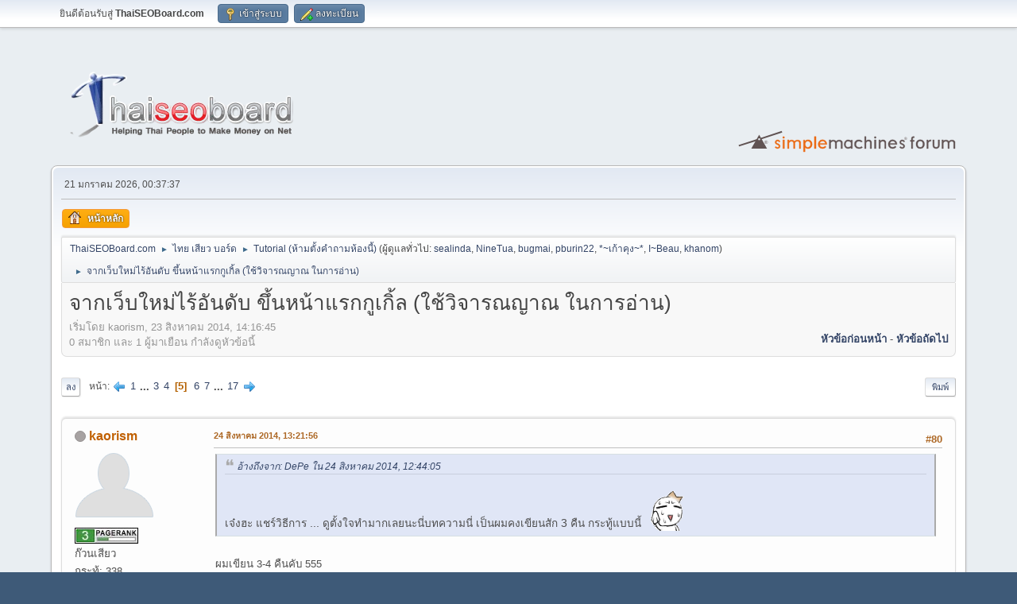

--- FILE ---
content_type: text/html; charset=UTF-8
request_url: https://www.thaiseoboard.com/index.php?topic=355231.msg4892574
body_size: 13404
content:
<!DOCTYPE html>
<html lang="th-TH">
<head>
	<meta charset="UTF-8">
	<link rel="stylesheet" href="https://www.thaiseoboard.com/Themes/default/css/index.css">
	<link rel="stylesheet" href="https://www.thaiseoboard.com/Themes/default/css/attachments.css">
	<link rel="stylesheet" href="https://www.thaiseoboard.com/Themes/default/css/jquery.sceditor.css">
	<link rel="stylesheet" href="https://www.thaiseoboard.com/Themes/default/css/responsive.css">
	<script>
		var smf_theme_url = "https://www.thaiseoboard.com/Themes/default";
		var smf_default_theme_url = "https://www.thaiseoboard.com/Themes/default";
		var smf_images_url = "https://www.thaiseoboard.com/Themes/default/images";
		var smf_smileys_url = "https://www.thaiseoboard.com/Smileys";
		var smf_smiley_sets = "default";
		var smf_smiley_sets_default = "default";
		var smf_avatars_url = "https://www.thaiseoboard.com/avatars";
		var smf_scripturl = "https://www.thaiseoboard.com/index.php?PHPSESSID=0ad32316954a4b87190326bfdd03edff&amp;";
		var smf_iso_case_folding = false;
		var smf_charset = "UTF-8";
		var smf_session_id = "8d00ffce494b15aae1d01783c11b083d";
		var smf_session_var = "d5a4e31c";
		var smf_member_id = 0;
		var ajax_notification_text = 'กำลังโหลด...';
		var help_popup_heading_text = 'งงนิดหน่อยใช่ไหม? ให้ฉันอธิบายนะ:';
		var banned_text = 'ขออภัย ผู้มาเยือน คุณถูกแบนจากการใช้งานฟอรัมนี้!';
		var smf_txt_expand = 'ขยาย';
		var smf_txt_shrink = 'ย่อ';
		var smf_collapseAlt = 'ซ่อน';
		var smf_expandAlt = 'แสดง';
		var smf_quote_expand = false;
		var allow_xhjr_credentials = false;
	</script>
	<script src="https://ajax.googleapis.com/ajax/libs/jquery/3.6.3/jquery.min.js"></script>
	<script src="https://www.thaiseoboard.com/Themes/default/scripts/jquery.sceditor.bbcode.min.js?smf216_1768624529"></script>
	<script src="https://www.thaiseoboard.com/Themes/default/scripts/minified_a869739527aaeb24101c0f319f6c728f.js?smf216_1768624529"></script>
	<script src="https://www.thaiseoboard.com/Themes/default/scripts/minified_10e04d860643a7097d5b6e17ca4a36cd.js?smf216_1768624529" defer></script>
	<script>
		var smf_smileys_url = 'https://www.thaiseoboard.com/Smileys/default';
		var bbc_quote_from = 'อ้างถึงจาก';
		var bbc_quote = 'อ้างถึง';
		var bbc_search_on = 'ใน';
	var smf_you_sure ='แน่ใจหรือไม่ว่าต้องการดำเนินการนี้?';
	</script>
	<title>จากเว็บใหม่ไร้อันดับ ขึ้นหน้าแรกกูเกิ้ล (ใช้วิจารณญาณ ในการอ่าน) - หน้า 5</title>
	<meta name="viewport" content="width=device-width, initial-scale=1">
	<meta property="og:site_name" content="ThaiSEOBoard.com">
	<meta property="og:title" content="จากเว็บใหม่ไร้อันดับ ขึ้นหน้าแรกกูเกิ้ล (ใช้วิจารณญาณ ในการอ่าน) - หน้า 5">
	<meta property="og:url" content="https://www.thaiseoboard.com/index.php/topic,355231.80.html?PHPSESSID=0ad32316954a4b87190326bfdd03edff">
	<meta property="og:description" content="จากเว็บใหม่ไร้อันดับ ขึ้นหน้าแรกกูเกิ้ล (ใช้วิจารณญาณ ในการอ่าน) - หน้า 5">
	<meta name="description" content="จากเว็บใหม่ไร้อันดับ ขึ้นหน้าแรกกูเกิ้ล (ใช้วิจารณญาณ ในการอ่าน) - หน้า 5">
	<meta name="theme-color" content="#557EA0">
	<meta name="robots" content="noindex">
	<link rel="canonical" href="https://www.thaiseoboard.com/index.php?topic=355231.80">
	<link rel="help" href="https://www.thaiseoboard.com/index.php?PHPSESSID=0ad32316954a4b87190326bfdd03edff&amp;action=help">
	<link rel="contents" href="https://www.thaiseoboard.com/index.php?PHPSESSID=0ad32316954a4b87190326bfdd03edff&amp;">
	<link rel="next" href="https://www.thaiseoboard.com/index.php/topic,355231.100.html?PHPSESSID=0ad32316954a4b87190326bfdd03edff">
	<link rel="prev" href="https://www.thaiseoboard.com/index.php/topic,355231.60.html?PHPSESSID=0ad32316954a4b87190326bfdd03edff">
	<link rel="index" href="https://www.thaiseoboard.com/index.php/board,15.0.html?PHPSESSID=0ad32316954a4b87190326bfdd03edff">
</head>
<body id="chrome" class="action_messageindex board_15">
<div id="footerfix">
	<div id="top_section">
		<div class="inner_wrap">
			<ul class="floatleft" id="top_info">
				<li class="welcome">
					ยินดีต้อนรับสู่ <strong>ThaiSEOBoard.com</strong>
				</li>
				<li class="button_login">
					<a href="https://www.thaiseoboard.com/index.php?PHPSESSID=0ad32316954a4b87190326bfdd03edff&amp;action=login" class="open" onclick="return reqOverlayDiv(this.href, 'เข้าสู่ระบบ', 'login');">
						<span class="main_icons login"></span>
						<span class="textmenu">เข้าสู่ระบบ</span>
					</a>
				</li>
				<li class="button_signup">
					<a href="https://www.thaiseoboard.com/index.php?PHPSESSID=0ad32316954a4b87190326bfdd03edff&amp;action=signup" class="open">
						<span class="main_icons regcenter"></span>
						<span class="textmenu">ลงทะเบียน</span>
					</a>
				</li>
			</ul>
		</div><!-- .inner_wrap -->
	</div><!-- #top_section -->
	<div id="header">
		<h1 class="forumtitle">
			<a id="top" href="https://www.thaiseoboard.com/index.php?PHPSESSID=0ad32316954a4b87190326bfdd03edff&amp;"><img src="https://www.thaiseoboard.com/Themes/default/images/logo-no-bg.png" alt="ThaiSEOBoard.com"></a>
		</h1>
		<img id="smflogo" src="https://www.thaiseoboard.com/Themes/default/images/smflogo.svg" alt="Simple Machines Forum" title="Simple Machines Forum">
	</div>
	<div id="wrapper">
		<div id="upper_section">
			<div id="inner_section">
				<div id="inner_wrap" class="hide_720">
					<div class="user">
						<time datetime="2026-01-20T17:37:37Z">21 มกราคม 2026, 00:37:37</time>
					</div>
				</div>
				<a class="mobile_user_menu">
					<span class="menu_icon"></span>
					<span class="text_menu">เมนูหลัก</span>
				</a>
				<div id="main_menu">
					<div id="mobile_user_menu" class="popup_container">
						<div class="popup_window description">
							<div class="popup_heading">เมนูหลัก
								<a href="javascript:void(0);" class="main_icons hide_popup"></a>
							</div>
							
					<ul class="dropmenu menu_nav">
						<li class="button_home">
							<a class="active" href="https://www.thaiseoboard.com/index.php?PHPSESSID=0ad32316954a4b87190326bfdd03edff&amp;">
								<span class="main_icons home"></span><span class="textmenu">หน้าหลัก</span>
							</a>
						</li>
					</ul><!-- .menu_nav -->
						</div>
					</div>
				</div>
				<div class="navigate_section">
					<ul>
						<li>
							<a href="https://www.thaiseoboard.com/index.php?PHPSESSID=0ad32316954a4b87190326bfdd03edff&amp;"><span>ThaiSEOBoard.com</span></a>
						</li>
						<li>
							<span class="dividers"> &#9658; </span>
							<a href="https://www.thaiseoboard.com/index.php?PHPSESSID=0ad32316954a4b87190326bfdd03edff&amp;#c2"><span>ไทย เสียว บอร์ด</span></a>
						</li>
						<li>
							<span class="dividers"> &#9658; </span>
							<a href="https://www.thaiseoboard.com/index.php/board,15.0.html?PHPSESSID=0ad32316954a4b87190326bfdd03edff"><span>Tutorial (ห้ามตั้งคำถามห้องนี้)</span></a> <span class="board_moderators">(ผู้ดูแลทั่วไป: <a href="https://www.thaiseoboard.com/index.php?PHPSESSID=0ad32316954a4b87190326bfdd03edff&amp;action=profile;u=246" title="ผู้ดูแลประจำบอร์ด">sealinda</a>, <a href="https://www.thaiseoboard.com/index.php?PHPSESSID=0ad32316954a4b87190326bfdd03edff&amp;action=profile;u=610" title="ผู้ดูแลประจำบอร์ด">NineTua</a>, <a href="https://www.thaiseoboard.com/index.php?PHPSESSID=0ad32316954a4b87190326bfdd03edff&amp;action=profile;u=872" title="ผู้ดูแลประจำบอร์ด">bugmai</a>, <a href="https://www.thaiseoboard.com/index.php?PHPSESSID=0ad32316954a4b87190326bfdd03edff&amp;action=profile;u=1708" title="ผู้ดูแลประจำบอร์ด">pburin22</a>, <a href="https://www.thaiseoboard.com/index.php?PHPSESSID=0ad32316954a4b87190326bfdd03edff&amp;action=profile;u=1800" title="ผู้ดูแลประจำบอร์ด">*~เก้าคุง~*</a>, <a href="https://www.thaiseoboard.com/index.php?PHPSESSID=0ad32316954a4b87190326bfdd03edff&amp;action=profile;u=2657" title="ผู้ดูแลประจำบอร์ด">I~Beau</a>, <a href="https://www.thaiseoboard.com/index.php?PHPSESSID=0ad32316954a4b87190326bfdd03edff&amp;action=profile;u=2787" title="ผู้ดูแลประจำบอร์ด">khanom</a>)</span>
						</li>
						<li class="last">
							<span class="dividers"> &#9658; </span>
							<a href="https://www.thaiseoboard.com/index.php/topic,355231.0.html?PHPSESSID=0ad32316954a4b87190326bfdd03edff"><span>จากเว็บใหม่ไร้อันดับ ขึ้นหน้าแรกกูเกิ้ล (ใช้วิจารณญาณ ในการอ่าน)</span></a>
						</li>
					</ul>
				</div><!-- .navigate_section -->
			</div><!-- #inner_section -->
		</div><!-- #upper_section -->
		<div id="content_section">
			<div id="main_content_section">
		<div id="display_head" class="information">
			<h2 class="display_title">
				<span id="top_subject">จากเว็บใหม่ไร้อันดับ ขึ้นหน้าแรกกูเกิ้ล (ใช้วิจารณญาณ ในการอ่าน)</span>
			</h2>
			<p>เริ่มโดย kaorism, 23 สิงหาคม 2014, 14:16:45</p>
			<span class="nextlinks floatright"><a href="https://www.thaiseoboard.com/index.php/topic,355231.0/prev_next,prev.html?PHPSESSID=0ad32316954a4b87190326bfdd03edff#new">หัวข้อก่อนหน้า</a> - <a href="https://www.thaiseoboard.com/index.php/topic,355231.0/prev_next,next.html?PHPSESSID=0ad32316954a4b87190326bfdd03edff#new">หัวข้อถัดไป</a></span>
			<p>0 สมาชิก และ 1 ผู้มาเยือน กำลังดูหัวข้อนี้
			</p>
		</div><!-- #display_head -->
		
		<div class="pagesection top">
			
		<div class="buttonlist floatright">
			
				<a class="button button_strip_print" href="https://www.thaiseoboard.com/index.php?PHPSESSID=0ad32316954a4b87190326bfdd03edff&amp;action=printpage;topic=355231.0"  rel="nofollow">พิมพ์</a>
		</div>
			 
			<div class="pagelinks floatleft">
				<a href="#bot" class="button">ลง</a>
				<span class="pages">หน้า</span><a class="nav_page" href="https://www.thaiseoboard.com/index.php/topic,355231.60.html?PHPSESSID=0ad32316954a4b87190326bfdd03edff"><span class="main_icons previous_page"></span></a> <a class="nav_page" href="https://www.thaiseoboard.com/index.php/topic,355231.0.html?PHPSESSID=0ad32316954a4b87190326bfdd03edff">1</a> <span class="expand_pages" onclick="expandPages(this, '&lt;a class=&quot;nav_page&quot; href=&quot;' + smf_scripturl + '?topic=355231.%1$d&quot;&gt;%2$s&lt;/a&gt; ', 20, 40, 20);"> ... </span><a class="nav_page" href="https://www.thaiseoboard.com/index.php/topic,355231.40.html?PHPSESSID=0ad32316954a4b87190326bfdd03edff">3</a> <a class="nav_page" href="https://www.thaiseoboard.com/index.php/topic,355231.60.html?PHPSESSID=0ad32316954a4b87190326bfdd03edff">4</a> <span class="current_page">5</span> <a class="nav_page" href="https://www.thaiseoboard.com/index.php/topic,355231.100.html?PHPSESSID=0ad32316954a4b87190326bfdd03edff">6</a> <a class="nav_page" href="https://www.thaiseoboard.com/index.php/topic,355231.120.html?PHPSESSID=0ad32316954a4b87190326bfdd03edff">7</a> <span class="expand_pages" onclick="expandPages(this, '&lt;a class=&quot;nav_page&quot; href=&quot;' + smf_scripturl + '?topic=355231.%1$d&quot;&gt;%2$s&lt;/a&gt; ', 140, 320, 20);"> ... </span><a class="nav_page" href="https://www.thaiseoboard.com/index.php/topic,355231.320.html?PHPSESSID=0ad32316954a4b87190326bfdd03edff">17</a> <a class="nav_page" href="https://www.thaiseoboard.com/index.php/topic,355231.100.html?PHPSESSID=0ad32316954a4b87190326bfdd03edff"><span class="main_icons next_page"></span></a> 
			</div>
		<div class="mobile_buttons floatright">
			<a class="button mobile_act">การกระทำของผู้ใช้</a>
			
		</div>
		</div>
		<div id="forumposts">
			<form action="https://www.thaiseoboard.com/index.php?PHPSESSID=0ad32316954a4b87190326bfdd03edff&amp;action=quickmod2;topic=355231.80" method="post" accept-charset="UTF-8" name="quickModForm" id="quickModForm" onsubmit="return oQuickModify.bInEditMode ? oQuickModify.modifySave('8d00ffce494b15aae1d01783c11b083d', 'd5a4e31c') : false">
				<div class="windowbg" id="msg4892371">
					
					<div class="post_wrapper">
						<div class="poster">
							<h4>
								<span class="off" title="ออฟไลน์"></span>
								<a href="https://www.thaiseoboard.com/index.php?PHPSESSID=0ad32316954a4b87190326bfdd03edff&amp;action=profile;u=215948" title="ดูโปรไฟล์ของ kaorism">kaorism</a>
							</h4>
							<ul class="user_info">
								<li class="avatar">
									<a href="https://www.thaiseoboard.com/index.php?PHPSESSID=0ad32316954a4b87190326bfdd03edff&amp;action=profile;u=215948"><img class="avatar" src="https://www.thaiseoboard.com/avatars/default.png" alt=""></a>
								</li>
								<li class="icons"><img src="https://www.thaiseoboard.com/Themes/default/images/membericons/pr3.jpg" alt="*"></li>
								<li class="postgroup">ก๊วนเสียว</li>
								<li class="postcount">กระทู้: 338</li>
								<li class="profile">
									<ol class="profile_icons">
									</ol>
								</li><!-- .profile -->
								<li class="poster_ip">บันทึกแล้ว</li>
							</ul>
						</div><!-- .poster -->
						<div class="postarea">
							<div class="keyinfo">
								<div id="subject_4892371" class="subject_title subject_hidden">
									<a href="https://www.thaiseoboard.com/index.php?PHPSESSID=0ad32316954a4b87190326bfdd03edff&amp;msg=4892371" rel="nofollow">Re: 2294 บาท จากเว็บใหม่ไร้อันดับ ขึ้นหราหน้าแรกกูเกิ้ล</a>
								</div>
								<span class="page_number floatright">#80</span>
								<div class="postinfo">
									<span class="messageicon"  style="position: absolute; z-index: -1;">
										<img src="https://www.thaiseoboard.com/Themes/default/images/post/xx.png" alt="">
									</span>
									<a href="https://www.thaiseoboard.com/index.php?PHPSESSID=0ad32316954a4b87190326bfdd03edff&amp;msg=4892371" rel="nofollow" title="ตอบกลับ #80 - Re: 2294 บาท จากเว็บใหม่ไร้อันดับ ขึ้นหราหน้าแรกกูเกิ้ล" class="smalltext">24 สิงหาคม 2014, 13:21:56</a>
									<span class="spacer"></span>
									<span class="smalltext modified floatright" id="modified_4892371">
									</span>
								</div>
								<div id="msg_4892371_quick_mod"></div>
							</div><!-- .keyinfo -->
							<div class="post">
								<div class="inner" data-msgid="4892371" id="msg_4892371">
									<blockquote class="bbc_standard_quote"><cite><a href="https://www.thaiseoboard.com/index.php/topic,355231.msg4892355.html?PHPSESSID=0ad32316954a4b87190326bfdd03edff#msg4892355">อ้างถึงจาก: DePe ใน 24 สิงหาคม 2014, 12:44:05</a></cite><br />เจ๋งฮะ แชร์วิธีการ ... ดูตั้งใจทำมากเลยนะนี่บทความนี่ เป็นผมคงเขียนสัก 3 คืน กระทู้แบบนี้&nbsp; <img src="https://www.thaiseoboard.com/Smileys/default/tongue.gif" alt="&#58;P" title="แลบลิ้น" class="smiley"><br /></blockquote><br />ผมเขียน 3-4 คืนคับ 555
								</div>
							</div><!-- .post -->
							<div class="under_message">
							</div><!-- .under_message -->
						</div><!-- .postarea -->
						<div class="moderatorbar">
							<div class="signature" id="msg_4892371_signature">
								<span style="font-size: 16pt;" class="bbc_size"><span style="color: teal;" class="bbc_color"> DropRobot - Domains and SEO network expert&nbsp; [direct=<a href="http://www.droprobot.com" class="bbc_link" target="_blank" rel="noopener">http://www.droprobot.com</a>]droprobot.com[/direct]</span></span> <br /><b>ไม่มี account ก็ pm มานะจ๊ะ&nbsp; ตอนนี้รับจำนวนจำกัด...</b><br /><br /><br />- has1.com&nbsp;&nbsp; yim8.com&nbsp; 1xyz.com&nbsp; kor3.com&nbsp; <a href="//bd2u.com" class="bbc_link" target="_blank" rel="noopener">bd2u.com</a>, ig69.com&nbsp; / โดเมนละ 1000 บาท<br />- ออกแบบ [direct=<a href="http://www.caseucase.com" class="bbc_link" target="_blank" rel="noopener">http://www.caseucase.com</a>]เคส iPhone 5[/direct] และเคสอื่นๆ ออนไลน์
							</div>
						</div><!-- .moderatorbar -->
					</div><!-- .post_wrapper -->
				</div><!-- $message[css_class] -->
				<hr class="post_separator">
				<div class="windowbg" id="msg4892418">
					
					
					<div class="post_wrapper">
						<div class="poster">
							<h4>
								<span class="off" title="ออฟไลน์"></span>
								<a href="https://www.thaiseoboard.com/index.php?PHPSESSID=0ad32316954a4b87190326bfdd03edff&amp;action=profile;u=6810" title="ดูโปรไฟล์ของ ultrasad">ultrasad</a>
							</h4>
							<ul class="user_info">
								<li class="avatar">
									<a href="https://www.thaiseoboard.com/index.php?PHPSESSID=0ad32316954a4b87190326bfdd03edff&amp;action=profile;u=6810"><img class="avatar" src="https://www.thaiseoboard.com/avatarstorage/avatar_6810.gif" alt=""></a>
								</li>
								<li class="icons"><img src="https://www.thaiseoboard.com/Themes/default/images/membericons/pr5.jpg" alt="*"></li>
								<li class="postgroup">หัวหน้าแก๊งเสียว</li>
								<li class="postcount">กระทู้: 1,166</li>
								<li class="blurb">มิตรภาพระหว่างเพื่อน ยั่งยืนเสมอ</li>
								<li class="profile">
									<ol class="profile_icons">
										<li><a href="http://www.welove2hand.com" title="ซื้อง่าย ขายคล่อง ต้อง welove2hand" target="_blank" rel="noopener"><span class="main_icons www centericon" title="ซื้อง่าย ขายคล่อง ต้อง welove2hand"></span></a></li>
									</ol>
								</li><!-- .profile -->
								<li class="poster_ip">บันทึกแล้ว</li>
							</ul>
						</div><!-- .poster -->
						<div class="postarea">
							<div class="keyinfo">
								<div id="subject_4892418" class="subject_title subject_hidden">
									<a href="https://www.thaiseoboard.com/index.php?PHPSESSID=0ad32316954a4b87190326bfdd03edff&amp;msg=4892418" rel="nofollow">Re: 2294 บาท จากเว็บใหม่ไร้อันดับ ขึ้นหราหน้าแรกกูเกิ้ล</a>
								</div>
								<span class="page_number floatright">#81</span>
								<div class="postinfo">
									<span class="messageicon"  style="position: absolute; z-index: -1;">
										<img src="https://www.thaiseoboard.com/Themes/default/images/post/xx.png" alt="">
									</span>
									<a href="https://www.thaiseoboard.com/index.php?PHPSESSID=0ad32316954a4b87190326bfdd03edff&amp;msg=4892418" rel="nofollow" title="ตอบกลับ #81 - Re: 2294 บาท จากเว็บใหม่ไร้อันดับ ขึ้นหราหน้าแรกกูเกิ้ล" class="smalltext">24 สิงหาคม 2014, 15:18:56</a>
									<span class="spacer"></span>
									<span class="smalltext modified floatright" id="modified_4892418">
									</span>
								</div>
								<div id="msg_4892418_quick_mod"></div>
							</div><!-- .keyinfo -->
							<div class="post">
								<div class="inner" data-msgid="4892418" id="msg_4892418">
									เข้ามา &quot;ลงชื่อ&quot; ด้วยคนครับ&nbsp; <img src="https://www.thaiseoboard.com/Smileys/default/wanwan003.gif" alt="&#58;wanwan003&#58;" title="wanwan003" class="smiley">
								</div>
							</div><!-- .post -->
							<div class="under_message">
							</div><!-- .under_message -->
						</div><!-- .postarea -->
						<div class="moderatorbar">
							<div class="signature" id="msg_4892418_signature">
								[direct=<a href="https://www.thaiseoboard.com" class="bbc_link" target="_blank" rel="noopener">http://www.thaiseoboard.com</a>]ThaiseoBoard[/direct] | รวมรักใดในภิภพจบโลกา แม้นเลิศหล้า ก็ไม่ถึงกึ่งมารดร | I am Redshirted<br /><br />ทฤษฎีทาง SEO อาจต้องทำตัว Bold หรือ Underline แต่คำว่า &quot;รัก&quot; ไม่ต้องก็ได้ เพราะเธอคงรู้ว่ามันมีความหมาย และ สำคัญ.<br /><br />[direct=<a href="http://download.scriptinw.com" class="bbc_link" target="_blank" rel="noopener">http://download.scriptinw.com</a>]ดาวน์โหลดโปรแกรมฟรี[/direct] ทำเว็บให้คนใช้ ไม่ได้ทำไว้ให้บอทอ่าน <img src="https://www.thaiseoboard.com/Smileys/default/smiley.gif" alt="&#58;&#41;" title="ยิ้ม" class="smiley">
							</div>
						</div><!-- .moderatorbar -->
					</div><!-- .post_wrapper -->
				</div><!-- $message[css_class] -->
				<hr class="post_separator">
				<div class="windowbg" id="msg4892421">
					
					
					<div class="post_wrapper">
						<div class="poster">
							<h4>
								<span class="off" title="ออฟไลน์"></span>
								<a href="https://www.thaiseoboard.com/index.php?PHPSESSID=0ad32316954a4b87190326bfdd03edff&amp;action=profile;u=76984" title="ดูโปรไฟล์ของ AlanSEO">AlanSEO</a>
							</h4>
							<ul class="user_info">
								<li class="avatar">
									<a href="https://www.thaiseoboard.com/index.php?PHPSESSID=0ad32316954a4b87190326bfdd03edff&amp;action=profile;u=76984"><img class="avatar" src="https://www.thaiseoboard.com/avatars/Actors/David_Boreanaz.jpg" alt=""></a>
								</li>
								<li class="icons"><img src="https://www.thaiseoboard.com/Themes/default/images/membericons/pr0.jpg" alt="*"></li>
								<li class="postgroup">Newbie</li>
								<li class="postcount">กระทู้: 27</li>
								<li class="im_icons">
									<ol>
										<li class="custom cust_gender"><span class=" main_icons gender_0" title="ชาย"></span></li>
									</ol>
								</li>
								<li class="profile">
									<ol class="profile_icons">
									</ol>
								</li><!-- .profile -->
								<li class="custom cust_loca">ที่ตั้ง: Gwangju, South Korea</li>
								<li class="poster_ip">บันทึกแล้ว</li>
							</ul>
						</div><!-- .poster -->
						<div class="postarea">
							<div class="keyinfo">
								<div id="subject_4892421" class="subject_title subject_hidden">
									<a href="https://www.thaiseoboard.com/index.php?PHPSESSID=0ad32316954a4b87190326bfdd03edff&amp;msg=4892421" rel="nofollow">Re: 2294 บาท จากเว็บใหม่ไร้อันดับ ขึ้นหราหน้าแรกกูเกิ้ล</a>
								</div>
								<span class="page_number floatright">#82</span>
								<div class="postinfo">
									<span class="messageicon"  style="position: absolute; z-index: -1;">
										<img src="https://www.thaiseoboard.com/Themes/default/images/post/xx.png" alt="">
									</span>
									<a href="https://www.thaiseoboard.com/index.php?PHPSESSID=0ad32316954a4b87190326bfdd03edff&amp;msg=4892421" rel="nofollow" title="ตอบกลับ #82 - Re: 2294 บาท จากเว็บใหม่ไร้อันดับ ขึ้นหราหน้าแรกกูเกิ้ล" class="smalltext">24 สิงหาคม 2014, 15:19:52</a>
									<span class="spacer"></span>
									<span class="smalltext modified floatright" id="modified_4892421">
									</span>
								</div>
								<div id="msg_4892421_quick_mod"></div>
							</div><!-- .keyinfo -->
							<div class="post">
								<div class="inner" data-msgid="4892421" id="msg_4892421">
									ลงชื่อด้วยคนครับ<br /><br />ขอบคุณสำหรับบทความดีๆครับ &nbsp;<img src="https://www.thaiseoboard.com/Smileys/default/wanwan017.gif" alt="&#58;wanwan017&#58;" title="wanwan017" class="smiley">
								</div>
							</div><!-- .post -->
							<div class="under_message">
							</div><!-- .under_message -->
						</div><!-- .postarea -->
						<div class="moderatorbar">
						</div><!-- .moderatorbar -->
					</div><!-- .post_wrapper -->
				</div><!-- $message[css_class] -->
				<hr class="post_separator">
				<div class="windowbg" id="msg4892443">
					
					
					<div class="post_wrapper">
						<div class="poster">
							<h4>
								<span class="off" title="ออฟไลน์"></span>
								<a href="https://www.thaiseoboard.com/index.php?PHPSESSID=0ad32316954a4b87190326bfdd03edff&amp;action=profile;u=88307" title="ดูโปรไฟล์ของ zentrady115">zentrady115</a>
							</h4>
							<ul class="user_info">
								<li class="avatar">
									<a href="https://www.thaiseoboard.com/index.php?PHPSESSID=0ad32316954a4b87190326bfdd03edff&amp;action=profile;u=88307"><img class="avatar" src="https://www.thaiseoboard.com/avatars/Musicians/Linkin_Park.jpg" alt=""></a>
								</li>
								<li class="icons"><img src="https://www.thaiseoboard.com/Themes/default/images/membericons/pr5.jpg" alt="*"></li>
								<li class="postgroup">หัวหน้าแก๊งเสียว</li>
								<li class="postcount">กระทู้: 2,342</li>
								<li class="im_icons">
									<ol>
										<li class="custom cust_skype"><a href="skype:b_dacha@hotmail.com?call"><img src="https://www.thaiseoboard.com/Themes/default/images/skype.png" alt="b_dacha@hotmail.com" title="b_dacha@hotmail.com" /></a> </li>
										<li class="custom cust_gender"><span class=" main_icons gender_0" title="ชาย"></span></li>
									</ol>
								</li>
								<li class="profile">
									<ol class="profile_icons">
										<li><a href="http://www.capsocieties.com/" title="หมวก หมวกแก๊ป หมวกไหมพรม หมวกปีกกว้าง" target="_blank" rel="noopener"><span class="main_icons www centericon" title="หมวก หมวกแก๊ป หมวกไหมพรม หมวกปีกกว้าง"></span></a></li>
									</ol>
								</li><!-- .profile -->
								<li class="poster_ip">บันทึกแล้ว</li>
							</ul>
						</div><!-- .poster -->
						<div class="postarea">
							<div class="keyinfo">
								<div id="subject_4892443" class="subject_title subject_hidden">
									<a href="https://www.thaiseoboard.com/index.php?PHPSESSID=0ad32316954a4b87190326bfdd03edff&amp;msg=4892443" rel="nofollow">Re: 2294 บาท จากเว็บใหม่ไร้อันดับ ขึ้นหราหน้าแรกกูเกิ้ล</a>
								</div>
								<span class="page_number floatright">#83</span>
								<div class="postinfo">
									<span class="messageicon"  style="position: absolute; z-index: -1;">
										<img src="https://www.thaiseoboard.com/Themes/default/images/post/xx.png" alt="">
									</span>
									<a href="https://www.thaiseoboard.com/index.php?PHPSESSID=0ad32316954a4b87190326bfdd03edff&amp;msg=4892443" rel="nofollow" title="ตอบกลับ #83 - Re: 2294 บาท จากเว็บใหม่ไร้อันดับ ขึ้นหราหน้าแรกกูเกิ้ล" class="smalltext">24 สิงหาคม 2014, 15:38:18</a>
									<span class="spacer"></span>
									<span class="smalltext modified floatright" id="modified_4892443">
									</span>
								</div>
								<div id="msg_4892443_quick_mod"></div>
							</div><!-- .keyinfo -->
							<div class="post">
								<div class="inner" data-msgid="4892443" id="msg_4892443">
									ลงชื่อ
								</div>
							</div><!-- .post -->
							<div class="under_message">
							</div><!-- .under_message -->
						</div><!-- .postarea -->
						<div class="moderatorbar">
							<div class="signature" id="msg_4892443_signature">
								[direct=<a href="http://www.capsocieties.com/product-category/%E0%B8%A5%E0%B8%AD%E0%B8%87%E0%B8%88%E0%B8%AD%E0%B8%99/%5D%E0%B8%A5%E0%B8%AD%E0%B8%87%E0%B8%88%E0%B8%AD%E0%B8%99" class="bbc_link" target="_blank" rel="noopener">http://www.capsocieties.com/product-category/ลองจอน/]ลองจอน</a>[/direct]<br />[direct=<a href="http://www.capsocieties.com/product-category/%E0%B8%AB%E0%B8%A1%E0%B8%A7%E0%B8%81%E0%B9%84%E0%B8%AB%E0%B8%A1%E0%B8%9E%E0%B8%A3%E0%B8%A1/%5D%E0%B8%AB%E0%B8%A1%E0%B8%A7%E0%B8%81%E0%B9%84%E0%B8%AB%E0%B8%A1%E0%B8%9E%E0%B8%A3%E0%B8%A1" class="bbc_link" target="_blank" rel="noopener">http://www.capsocieties.com/product-category/หมวกไหมพรม/]หมวกไหมพรม</a>[/direct]<br />[direct=<a href="http://www.capsocieties.com/product-category/%E0%B8%AB%E0%B8%A1%E0%B8%A7%E0%B8%81%E0%B9%81%E0%B8%81%E0%B9%8A%E0%B8%9B/%5D%E0%B8%AB%E0%B8%A1%E0%B8%A7%E0%B8%81%E0%B9%81%E0%B8%81%E0%B9%8A%E0%B8%9B" class="bbc_link" target="_blank" rel="noopener">http://www.capsocieties.com/product-category/หมวกแก๊ป/]หมวกแก๊ป</a>[/direct]<br />[direct=<a href="http://www.capsocieties.com/product-category/%E0%B8%AB%E0%B8%A1%E0%B8%A7%E0%B8%81%E0%B8%9B%E0%B8%B5%E0%B8%81%E0%B8%81%E0%B8%A7%E0%B9%89%E0%B8%B2%E0%B8%87/%5D%E0%B8%AB%E0%B8%A1%E0%B8%A7%E0%B8%81%E0%B8%9B%E0%B8%B5%E0%B8%81%E0%B8%81%E0%B8%A7%E0%B9%89%E0%B8%B2%E0%B8%87" class="bbc_link" target="_blank" rel="noopener">http://www.capsocieties.com/product-category/หมวกปีกกว้าง/]หมวกปีกกว้าง</a>[/direct]<br />[direct=<a href="http://www.capsocieties.com/product-category/%E0%B9%80%E0%B8%AA%E0%B8%B7%E0%B9%89%E0%B8%AD%E0%B9%84%E0%B8%AB%E0%B8%A1%E0%B8%9E%E0%B8%A3%E0%B8%A1/" class="bbc_link" target="_blank" rel="noopener">http://www.capsocieties.com/product-category/เสื้อไหมพรม/</a> ]เสื้อไหมพรม[/direct]
							</div>
						</div><!-- .moderatorbar -->
					</div><!-- .post_wrapper -->
				</div><!-- $message[css_class] -->
				<hr class="post_separator">
				<div class="windowbg" id="msg4892446">
					
					
					<div class="post_wrapper">
						<div class="poster">
							<h4>
								<span class="off" title="ออฟไลน์"></span>
								<a href="https://www.thaiseoboard.com/index.php?PHPSESSID=0ad32316954a4b87190326bfdd03edff&amp;action=profile;u=77909" title="ดูโปรไฟล์ของ Cevic">Cevic</a>
							</h4>
							<ul class="user_info">
								<li class="avatar">
									<a href="https://www.thaiseoboard.com/index.php?PHPSESSID=0ad32316954a4b87190326bfdd03edff&amp;action=profile;u=77909"><img class="avatar" src="https://www.thaiseoboard.com/avatars/Actors/David_Boreanaz.jpg" alt=""></a>
								</li>
								<li class="icons"><img src="https://www.thaiseoboard.com/Themes/default/images/membericons/pr4.jpg" alt="*"></li>
								<li class="postgroup">สมุนแก๊งเสียว</li>
								<li class="postcount">กระทู้: 664</li>
								<li class="profile">
									<ol class="profile_icons">
									</ol>
								</li><!-- .profile -->
								<li class="poster_ip">บันทึกแล้ว</li>
							</ul>
						</div><!-- .poster -->
						<div class="postarea">
							<div class="keyinfo">
								<div id="subject_4892446" class="subject_title subject_hidden">
									<a href="https://www.thaiseoboard.com/index.php?PHPSESSID=0ad32316954a4b87190326bfdd03edff&amp;msg=4892446" rel="nofollow">Re: 2294 บาท จากเว็บใหม่ไร้อันดับ ขึ้นหราหน้าแรกกูเกิ้ล</a>
								</div>
								<span class="page_number floatright">#84</span>
								<div class="postinfo">
									<span class="messageicon"  style="position: absolute; z-index: -1;">
										<img src="https://www.thaiseoboard.com/Themes/default/images/post/xx.png" alt="">
									</span>
									<a href="https://www.thaiseoboard.com/index.php?PHPSESSID=0ad32316954a4b87190326bfdd03edff&amp;msg=4892446" rel="nofollow" title="ตอบกลับ #84 - Re: 2294 บาท จากเว็บใหม่ไร้อันดับ ขึ้นหราหน้าแรกกูเกิ้ล" class="smalltext">24 สิงหาคม 2014, 15:39:26</a>
									<span class="spacer"></span>
									<span class="smalltext modified floatright" id="modified_4892446">
									</span>
								</div>
								<div id="msg_4892446_quick_mod"></div>
							</div><!-- .keyinfo -->
							<div class="post">
								<div class="inner" data-msgid="4892446" id="msg_4892446">
									ขอ &quot;ลงชื่อ&quot; ด้วยยังทันไหม<br />บทความดีมากเลยครับ น่าลองทำดู&nbsp; <img src="https://www.thaiseoboard.com/Smileys/default/wanwan017.gif" alt="&#58;wanwan017&#58;" title="wanwan017" class="smiley">
								</div>
							</div><!-- .post -->
							<div class="under_message">
							</div><!-- .under_message -->
						</div><!-- .postarea -->
						<div class="moderatorbar">
						</div><!-- .moderatorbar -->
					</div><!-- .post_wrapper -->
				</div><!-- $message[css_class] -->
				<hr class="post_separator">
				<div class="windowbg" id="msg4892476">
					
					
					<div class="post_wrapper">
						<div class="poster">
							<h4>
								<span class="off" title="ออฟไลน์"></span>
								<a href="https://www.thaiseoboard.com/index.php?PHPSESSID=0ad32316954a4b87190326bfdd03edff&amp;action=profile;u=216960" title="ดูโปรไฟล์ของ amzaa1">amzaa1</a>
							</h4>
							<ul class="user_info">
								<li class="avatar">
									<a href="https://www.thaiseoboard.com/index.php?PHPSESSID=0ad32316954a4b87190326bfdd03edff&amp;action=profile;u=216960"><img class="avatar" src="https://www.thaiseoboard.com/avatars/default.png" alt=""></a>
								</li>
								<li class="icons"><img src="https://www.thaiseoboard.com/Themes/default/images/membericons/pr2.jpg" alt="*"></li>
								<li class="postgroup">คนรักเสียว</li>
								<li class="postcount">กระทู้: 158</li>
								<li class="im_icons">
									<ol>
										<li class="custom cust_icq"><a class="icq" href="//www.icq.com/people/34534535" target="_blank" rel="noopener" title="ICQ - 34534535"><img src="https://www.thaiseoboard.com/Themes/default/images/icq.png" alt="ICQ - 34534535"></a></li>
										<li class="custom cust_gender"><span class=" main_icons gender_0" title="ชาย"></span></li>
									</ol>
								</li>
								<li class="profile">
									<ol class="profile_icons">
										<li><a href="https://privateladyescorts.com" title="dating site for mature singles" target="_blank" rel="noopener"><span class="main_icons www centericon" title="dating site for mature singles"></span></a></li>
									</ol>
								</li><!-- .profile -->
								<li class="custom cust_loca">ที่ตั้ง: Usa</li>
								<li class="poster_ip">บันทึกแล้ว</li>
							</ul>
						</div><!-- .poster -->
						<div class="postarea">
							<div class="keyinfo">
								<div id="subject_4892476" class="subject_title subject_hidden">
									<a href="https://www.thaiseoboard.com/index.php?PHPSESSID=0ad32316954a4b87190326bfdd03edff&amp;msg=4892476" rel="nofollow">Re: 2294 บาท จากเว็บใหม่ไร้อันดับ ขึ้นหราหน้าแรกกูเกิ้ล</a>
								</div>
								<span class="page_number floatright">#85</span>
								<div class="postinfo">
									<span class="messageicon"  style="position: absolute; z-index: -1;">
										<img src="https://www.thaiseoboard.com/Themes/default/images/post/xx.png" alt="">
									</span>
									<a href="https://www.thaiseoboard.com/index.php?PHPSESSID=0ad32316954a4b87190326bfdd03edff&amp;msg=4892476" rel="nofollow" title="ตอบกลับ #85 - Re: 2294 บาท จากเว็บใหม่ไร้อันดับ ขึ้นหราหน้าแรกกูเกิ้ล" class="smalltext">24 สิงหาคม 2014, 16:20:03</a>
									<span class="spacer"></span>
									<span class="smalltext modified floatright" id="modified_4892476">
									</span>
								</div>
								<div id="msg_4892476_quick_mod"></div>
							</div><!-- .keyinfo -->
							<div class="post">
								<div class="inner" data-msgid="4892476" id="msg_4892476">
									ลงชื่อด้วยคนครับ&nbsp; <img src="https://www.thaiseoboard.com/Smileys/default/wanwan017.gif" alt="&#58;wanwan017&#58;" title="wanwan017" class="smiley"> <img src="https://www.thaiseoboard.com/Smileys/default/wanwan017.gif" alt="&#58;wanwan017&#58;" title="wanwan017" class="smiley">
								</div>
							</div><!-- .post -->
							<div class="under_message">
							</div><!-- .under_message -->
						</div><!-- .postarea -->
						<div class="moderatorbar">
							<div class="signature" id="msg_4892476_signature">
								private dating profiles - <a href="https://privateladyescorts.com" class="bbc_link" target="_blank" rel="noopener">https://privateladyescorts.com</a> - <a href="https://privateladyescorts.com" class="bbc_link" target="_blank" rel="noopener"> exclusive profiles for dating </a>
							</div>
						</div><!-- .moderatorbar -->
					</div><!-- .post_wrapper -->
				</div><!-- $message[css_class] -->
				<hr class="post_separator">
				<div class="windowbg" id="msg4892480">
					
					
					<div class="post_wrapper">
						<div class="poster">
							<h4>
								<span class="off" title="ออฟไลน์"></span>
								<a href="https://www.thaiseoboard.com/index.php?PHPSESSID=0ad32316954a4b87190326bfdd03edff&amp;action=profile;u=218061" title="ดูโปรไฟล์ของ Phatt">Phatt</a>
							</h4>
							<ul class="user_info">
								<li class="avatar">
									<a href="https://www.thaiseoboard.com/index.php?PHPSESSID=0ad32316954a4b87190326bfdd03edff&amp;action=profile;u=218061"><img class="avatar" src="https://www.thaiseoboard.com/avatars/default.png" alt=""></a>
								</li>
								<li class="icons"><img src="https://www.thaiseoboard.com/Themes/default/images/membericons/pr3.jpg" alt="*"></li>
								<li class="postgroup">ก๊วนเสียว</li>
								<li class="postcount">กระทู้: 308</li>
								<li class="profile">
									<ol class="profile_icons">
									</ol>
								</li><!-- .profile -->
								<li class="poster_ip">บันทึกแล้ว</li>
							</ul>
						</div><!-- .poster -->
						<div class="postarea">
							<div class="keyinfo">
								<div id="subject_4892480" class="subject_title subject_hidden">
									<a href="https://www.thaiseoboard.com/index.php?PHPSESSID=0ad32316954a4b87190326bfdd03edff&amp;msg=4892480" rel="nofollow">Re: 2294 บาท จากเว็บใหม่ไร้อันดับ ขึ้นหราหน้าแรกกูเกิ้ล</a>
								</div>
								<span class="page_number floatright">#86</span>
								<div class="postinfo">
									<span class="messageicon"  style="position: absolute; z-index: -1;">
										<img src="https://www.thaiseoboard.com/Themes/default/images/post/xx.png" alt="">
									</span>
									<a href="https://www.thaiseoboard.com/index.php?PHPSESSID=0ad32316954a4b87190326bfdd03edff&amp;msg=4892480" rel="nofollow" title="ตอบกลับ #86 - Re: 2294 บาท จากเว็บใหม่ไร้อันดับ ขึ้นหราหน้าแรกกูเกิ้ล" class="smalltext">24 สิงหาคม 2014, 16:28:14</a>
									<span class="spacer"></span>
									<span class="smalltext modified floatright" id="modified_4892480">
									</span>
								</div>
								<div id="msg_4892480_quick_mod"></div>
							</div><!-- .keyinfo -->
							<div class="post">
								<div class="inner" data-msgid="4892480" id="msg_4892480">
									จขกท. มั่นใจได้อย่างไรครับว่าอันดับที่ขึ้นมาเป็นเพราะโดเมนในเน็ตเวิค แล้วได้ทำการเปรียบเทียบกับกลุ่มที่ไม่ได้ทำเน็ตเวิคหรือไม่ครับ ว่ามีอันดับแตกต่างกันหรือไม่<br />บางทีบทความ จขกท. อาจมีคุณภาพในสายตากูเกิลอยู่แล้ว และเป็นบทความใหม่สด พอโพสไปสักระยะ อันดับมันก็ค่อยๆ ไต่ขึ้นมาเรื่อยๆ ก็ได้&nbsp; <img src="https://www.thaiseoboard.com/Smileys/default/wanwan044.gif" alt="&#58;wanwan044&#58;" title="wanwan044" class="smiley">
								</div>
							</div><!-- .post -->
							<div class="under_message">
							</div><!-- .under_message -->
						</div><!-- .postarea -->
						<div class="moderatorbar">
						</div><!-- .moderatorbar -->
					</div><!-- .post_wrapper -->
				</div><!-- $message[css_class] -->
				<hr class="post_separator">
				<div class="windowbg" id="msg4892483">
					
					
					<div class="post_wrapper">
						<div class="poster">
							<h4>
								<span class="off" title="ออฟไลน์"></span>
								<a href="https://www.thaiseoboard.com/index.php?PHPSESSID=0ad32316954a4b87190326bfdd03edff&amp;action=profile;u=170765" title="ดูโปรไฟล์ของ แซงโลดอาว">แซงโลดอาว</a>
							</h4>
							<ul class="user_info">
								<li class="avatar">
									<a href="https://www.thaiseoboard.com/index.php?PHPSESSID=0ad32316954a4b87190326bfdd03edff&amp;action=profile;u=170765"><img class="avatar" src="https://www.thaiseoboard.com/avatarstorage/avatar_170765.png" alt=""></a>
								</li>
								<li class="icons"><img src="https://www.thaiseoboard.com/Themes/default/images/membericons/pr5.jpg" alt="*"></li>
								<li class="postgroup">หัวหน้าแก๊งเสียว</li>
								<li class="postcount">กระทู้: 1,130</li>
								<li class="blurb">ชอบดูบอล แต่เตะไม่เป็น</li>
								<li class="im_icons">
									<ol>
										<li class="custom cust_gender"><span class=" main_icons gender_0" title="ชาย"></span></li>
									</ol>
								</li>
								<li class="profile">
									<ol class="profile_icons">
										<li><a href="https://www.facebook.com/jnpshoes" title="รองเท้าแฟชั่น" target="_blank" rel="noopener"><span class="main_icons www centericon" title="รองเท้าแฟชั่น"></span></a></li>
									</ol>
								</li><!-- .profile -->
								<li class="poster_ip">บันทึกแล้ว</li>
							</ul>
						</div><!-- .poster -->
						<div class="postarea">
							<div class="keyinfo">
								<div id="subject_4892483" class="subject_title subject_hidden">
									<a href="https://www.thaiseoboard.com/index.php?PHPSESSID=0ad32316954a4b87190326bfdd03edff&amp;msg=4892483" rel="nofollow">Re: 2294 บาท จากเว็บใหม่ไร้อันดับ ขึ้นหราหน้าแรกกูเกิ้ล</a>
								</div>
								<span class="page_number floatright">#87</span>
								<div class="postinfo">
									<span class="messageicon"  style="position: absolute; z-index: -1;">
										<img src="https://www.thaiseoboard.com/Themes/default/images/post/xx.png" alt="">
									</span>
									<a href="https://www.thaiseoboard.com/index.php?PHPSESSID=0ad32316954a4b87190326bfdd03edff&amp;msg=4892483" rel="nofollow" title="ตอบกลับ #87 - Re: 2294 บาท จากเว็บใหม่ไร้อันดับ ขึ้นหราหน้าแรกกูเกิ้ล" class="smalltext">24 สิงหาคม 2014, 16:42:06</a>
									<span class="spacer"></span>
									<span class="smalltext modified floatright" id="modified_4892483">
									</span>
								</div>
								<div id="msg_4892483_quick_mod"></div>
							</div><!-- .keyinfo -->
							<div class="post">
								<div class="inner" data-msgid="4892483" id="msg_4892483">
									ลงชื่อจ้า
								</div>
							</div><!-- .post -->
							<div class="under_message">
							</div><!-- .under_message -->
						</div><!-- .postarea -->
						<div class="moderatorbar">
							<div class="signature" id="msg_4892483_signature">
								ชั่ย
							</div>
						</div><!-- .moderatorbar -->
					</div><!-- .post_wrapper -->
				</div><!-- $message[css_class] -->
				<hr class="post_separator">
				<div class="windowbg" id="msg4892488">
					
					
					<div class="post_wrapper">
						<div class="poster">
							<h4>
								<span class="off" title="ออฟไลน์"></span>
								<a href="https://www.thaiseoboard.com/index.php?PHPSESSID=0ad32316954a4b87190326bfdd03edff&amp;action=profile;u=64573" title="ดูโปรไฟล์ของ nanjaow">nanjaow</a>
							</h4>
							<ul class="user_info">
								<li class="membergroup">Verified Seller</li>
								<li class="avatar">
									<a href="https://www.thaiseoboard.com/index.php?PHPSESSID=0ad32316954a4b87190326bfdd03edff&amp;action=profile;u=64573"><img class="avatar" src="https://www.thaiseoboard.com/avatarstorage/avatar_64573.png" alt=""></a>
								</li>
								<li class="icons"><img src="https://www.thaiseoboard.com/Themes/default/images/membericons/v-s.gif" alt="*"></li>
								<li class="postgroup">หัวหน้าแก๊งเสียว</li>
								<li class="postcount">กระทู้: 1,322</li>
								<li class="im_icons">
									<ol>
										<li class="custom cust_skype"><a href="skype:admin@web-worldwide.com?call"><img src="https://www.thaiseoboard.com/Themes/default/images/skype.png" alt="admin@web-worldwide.com" title="admin@web-worldwide.com" /></a> </li>
										<li class="custom cust_gender"><span class=" main_icons gender_0" title="หญิง"></span></li>
									</ol>
								</li>
								<li class="profile">
									<ol class="profile_icons">
									</ol>
								</li><!-- .profile -->
								<li class="custom cust_loca">ที่ตั้ง: bangrak</li>
								<li class="poster_ip">บันทึกแล้ว</li>
							</ul>
						</div><!-- .poster -->
						<div class="postarea">
							<div class="keyinfo">
								<div id="subject_4892488" class="subject_title subject_hidden">
									<a href="https://www.thaiseoboard.com/index.php?PHPSESSID=0ad32316954a4b87190326bfdd03edff&amp;msg=4892488" rel="nofollow">Re: 2294 บาท จากเว็บใหม่ไร้อันดับ ขึ้นหราหน้าแรกกูเกิ้ล</a>
								</div>
								<span class="page_number floatright">#88</span>
								<div class="postinfo">
									<span class="messageicon"  style="position: absolute; z-index: -1;">
										<img src="https://www.thaiseoboard.com/Themes/default/images/post/xx.png" alt="">
									</span>
									<a href="https://www.thaiseoboard.com/index.php?PHPSESSID=0ad32316954a4b87190326bfdd03edff&amp;msg=4892488" rel="nofollow" title="ตอบกลับ #88 - Re: 2294 บาท จากเว็บใหม่ไร้อันดับ ขึ้นหราหน้าแรกกูเกิ้ล" class="smalltext">24 สิงหาคม 2014, 16:51:39</a>
									<span class="spacer"></span>
									<span class="smalltext modified floatright" id="modified_4892488">
									</span>
								</div>
								<div id="msg_4892488_quick_mod"></div>
							</div><!-- .keyinfo -->
							<div class="post">
								<div class="inner" data-msgid="4892488" id="msg_4892488">
									แชร์ความรู้ดีค่ะ<br />แต่เท่าที่ดูๆแล้วไม่ค่อยมีคู่แข่งด้วย หรือการแข่งขันไม่รุนแรง
								</div>
							</div><!-- .post -->
							<div class="under_message">
							</div><!-- .under_message -->
						</div><!-- .postarea -->
						<div class="moderatorbar">
						</div><!-- .moderatorbar -->
					</div><!-- .post_wrapper -->
				</div><!-- $message[css_class] -->
				<hr class="post_separator">
				<div class="windowbg" id="msg4892496">
					
					
					<div class="post_wrapper">
						<div class="poster">
							<h4>
								<span class="off" title="ออฟไลน์"></span>
								<a href="https://www.thaiseoboard.com/index.php?PHPSESSID=0ad32316954a4b87190326bfdd03edff&amp;action=profile;u=4619" title="ดูโปรไฟล์ของ EmarketingIdeal">EmarketingIdeal</a>
							</h4>
							<ul class="user_info">
								<li class="avatar">
									<a href="https://www.thaiseoboard.com/index.php?PHPSESSID=0ad32316954a4b87190326bfdd03edff&amp;action=profile;u=4619"><img class="avatar" src="https://www.thaiseoboard.com/avatars/default.png" alt=""></a>
								</li>
								<li class="icons"><img src="https://www.thaiseoboard.com/Themes/default/images/membericons/pr3.jpg" alt="*"></li>
								<li class="postgroup">ก๊วนเสียว</li>
								<li class="postcount">กระทู้: 422</li>
								<li class="profile">
									<ol class="profile_icons">
									</ol>
								</li><!-- .profile -->
								<li class="poster_ip">บันทึกแล้ว</li>
							</ul>
						</div><!-- .poster -->
						<div class="postarea">
							<div class="keyinfo">
								<div id="subject_4892496" class="subject_title subject_hidden">
									<a href="https://www.thaiseoboard.com/index.php?PHPSESSID=0ad32316954a4b87190326bfdd03edff&amp;msg=4892496" rel="nofollow">Re: 2294 บาท จากเว็บใหม่ไร้อันดับ ขึ้นหราหน้าแรกกูเกิ้ล</a>
								</div>
								<span class="page_number floatright">#89</span>
								<div class="postinfo">
									<span class="messageicon"  style="position: absolute; z-index: -1;">
										<img src="https://www.thaiseoboard.com/Themes/default/images/post/xx.png" alt="">
									</span>
									<a href="https://www.thaiseoboard.com/index.php?PHPSESSID=0ad32316954a4b87190326bfdd03edff&amp;msg=4892496" rel="nofollow" title="ตอบกลับ #89 - Re: 2294 บาท จากเว็บใหม่ไร้อันดับ ขึ้นหราหน้าแรกกูเกิ้ล" class="smalltext">24 สิงหาคม 2014, 17:05:59</a>
									<span class="spacer"></span>
									<span class="smalltext modified floatright" id="modified_4892496">
									</span>
								</div>
								<div id="msg_4892496_quick_mod"></div>
							</div><!-- .keyinfo -->
							<div class="post">
								<div class="inner" data-msgid="4892496" id="msg_4892496">
									ลงชื่อด้วยคนครับ อยากลองศึกษาดูบ้าง&nbsp; <img src="https://www.thaiseoboard.com/Smileys/default/wanwan019.gif" alt="&#58;wanwan019&#58;" title="wanwan019" class="smiley">
								</div>
							</div><!-- .post -->
							<div class="under_message">
							</div><!-- .under_message -->
						</div><!-- .postarea -->
						<div class="moderatorbar">
						</div><!-- .moderatorbar -->
					</div><!-- .post_wrapper -->
				</div><!-- $message[css_class] -->
				<hr class="post_separator">
				<div class="windowbg" id="msg4892527">
					
					
					<div class="post_wrapper">
						<div class="poster">
							<h4>
								<span class="off" title="ออฟไลน์"></span>
								<a href="https://www.thaiseoboard.com/index.php?PHPSESSID=0ad32316954a4b87190326bfdd03edff&amp;action=profile;u=215948" title="ดูโปรไฟล์ของ kaorism">kaorism</a>
							</h4>
							<ul class="user_info">
								<li class="avatar">
									<a href="https://www.thaiseoboard.com/index.php?PHPSESSID=0ad32316954a4b87190326bfdd03edff&amp;action=profile;u=215948"><img class="avatar" src="https://www.thaiseoboard.com/avatars/default.png" alt=""></a>
								</li>
								<li class="icons"><img src="https://www.thaiseoboard.com/Themes/default/images/membericons/pr3.jpg" alt="*"></li>
								<li class="postgroup">ก๊วนเสียว</li>
								<li class="postcount">กระทู้: 338</li>
								<li class="profile">
									<ol class="profile_icons">
									</ol>
								</li><!-- .profile -->
								<li class="poster_ip">บันทึกแล้ว</li>
							</ul>
						</div><!-- .poster -->
						<div class="postarea">
							<div class="keyinfo">
								<div id="subject_4892527" class="subject_title subject_hidden">
									<a href="https://www.thaiseoboard.com/index.php?PHPSESSID=0ad32316954a4b87190326bfdd03edff&amp;msg=4892527" rel="nofollow">Re: 2294 บาท จากเว็บใหม่ไร้อันดับ ขึ้นหราหน้าแรกกูเกิ้ล</a>
								</div>
								<span class="page_number floatright">#90</span>
								<div class="postinfo">
									<span class="messageicon"  style="position: absolute; z-index: -1;">
										<img src="https://www.thaiseoboard.com/Themes/default/images/post/xx.png" alt="">
									</span>
									<a href="https://www.thaiseoboard.com/index.php?PHPSESSID=0ad32316954a4b87190326bfdd03edff&amp;msg=4892527" rel="nofollow" title="ตอบกลับ #90 - Re: 2294 บาท จากเว็บใหม่ไร้อันดับ ขึ้นหราหน้าแรกกูเกิ้ล" class="smalltext">24 สิงหาคม 2014, 17:41:53</a>
									<span class="spacer"></span>
									<span class="smalltext modified floatright" id="modified_4892527">
									</span>
								</div>
								<div id="msg_4892527_quick_mod"></div>
							</div><!-- .keyinfo -->
							<div class="post">
								<div class="inner" data-msgid="4892527" id="msg_4892527">
									<blockquote class="bbc_standard_quote"><cite><a href="https://www.thaiseoboard.com/index.php/topic,355231.msg4892480.html?PHPSESSID=0ad32316954a4b87190326bfdd03edff#msg4892480">อ้างถึงจาก: Phatt ใน 24 สิงหาคม 2014, 16:28:14</a></cite><br />จขกท. มั่นใจได้อย่างไรครับว่าอันดับที่ขึ้นมาเป็นเพราะโดเมนในเน็ตเวิค แล้วได้ทำการเปรียบเทียบกับกลุ่มที่ไม่ได้ทำเน็ตเวิคหรือไม่ครับ ว่ามีอันดับแตกต่างกันหรือไม่<br />บางทีบทความ จขกท. อาจมีคุณภาพในสายตากูเกิลอยู่แล้ว และเป็นบทความใหม่สด พอโพสไปสักระยะ อันดับมันก็ค่อยๆ ไต่ขึ้นมาเรื่อยๆ ก็ได้&nbsp; <img src="https://www.thaiseoboard.com/Smileys/default/wanwan044.gif" alt="&#58;wanwan044&#58;" title="wanwan044" class="smiley"><br /></blockquote><br />เป็นคำถามที่ดีครับ<br /><br />1. ผมมั่นใจว่า บทความในเว็บหลักผมเป็นบทความสดใหม่ และมีคุณภาพครับ<br />2. มีลิงค์จากเนตเวิร์กของผม เพียงอย่างเดียว<br />3. จากที่ผมบอกว่า &nbsp;ถ้าอันดับมันเริ่มตันๆ แล้ว ถึงจะเพิ่มโดเมนและโพสต์บทความในโดเมน<br /><br />สิ่งที่น่าสนใจคือ อันดับนั้นจะมีช่วงที่อันดับอยู่นิ่ง &nbsp;และจะมีช่วงที่อันดับมีการลดลง( อันดับดีขึ้น ) อย่างเห็นชัดเจนและมีนัยสำคัญ หลังจากที่ผมโพสต์บทความลงในเน็ตเวิร์ก &nbsp;<br />หากคุณต้องการจะบอกว่าเว็บหลักดันอันดับขึ้นมาได้เพราะบทความในเว็บหลักอย่างเดียวเท่านั้น ไม่ได้เป็นเพราะเน็ตเวิร์ก &nbsp;เว็บหลักที่มีคุณภาพก็ควรจะมีอันดับดีขึ้นต่อเนื่องเรื่อยๆ ไม่ควรจะมีช่วงอันดับอยู่นิ่ง หรือแม้แต่อันดับแย่ลง และไม่ควรแม้แต่จะมีอันดับดีขึ้นหลังจากผมโพสต์ในเน็ตเวิร์กเด็ดขาด &nbsp;ถูกต้องมั้ยครับ?<br /><br />จากปรากฏการณ์ อันดับนิ่ง &nbsp;อันดับขึ้น &nbsp;อันดับลด &nbsp;ที่เกิดขึ้น ทำให้ผมเชื่อว่าเป็นเพราะเนตเวิร์กครับ &nbsp;แน่นอนว่าการที่จะมีอีกเว็บที่ไม่มีเนตเวิร์ก มาเปรียบเทียบจะทำให้เห็นภาพมากขึ้น แต่ผมเชื่อว่าด้วยข้อมูลแค่นี้ก็เพียงพอแล้ว <br /><br />ถ้าอยากช่วยผมทำการทดสอบก็โอเคนะคับ &nbsp;แต่จ่ายค่าโดเมนเองนะ 5555 &nbsp;<img src="https://www.thaiseoboard.com/Smileys/default/wanwan008.gif" alt="&#58;wanwan008&#58;" title="wanwan008" class="smiley"><br /> <br /><br /><br /><br />
								</div>
							</div><!-- .post -->
							<div class="under_message">
							</div><!-- .under_message -->
						</div><!-- .postarea -->
						<div class="moderatorbar">
							<div class="signature" id="msg_4892527_signature">
								<span style="font-size: 16pt;" class="bbc_size"><span style="color: teal;" class="bbc_color"> DropRobot - Domains and SEO network expert&nbsp; [direct=<a href="http://www.droprobot.com" class="bbc_link" target="_blank" rel="noopener">http://www.droprobot.com</a>]droprobot.com[/direct]</span></span> <br /><b>ไม่มี account ก็ pm มานะจ๊ะ&nbsp; ตอนนี้รับจำนวนจำกัด...</b><br /><br /><br />- has1.com&nbsp;&nbsp; yim8.com&nbsp; 1xyz.com&nbsp; kor3.com&nbsp; <a href="//bd2u.com" class="bbc_link" target="_blank" rel="noopener">bd2u.com</a>, ig69.com&nbsp; / โดเมนละ 1000 บาท<br />- ออกแบบ [direct=<a href="http://www.caseucase.com" class="bbc_link" target="_blank" rel="noopener">http://www.caseucase.com</a>]เคส iPhone 5[/direct] และเคสอื่นๆ ออนไลน์
							</div>
						</div><!-- .moderatorbar -->
					</div><!-- .post_wrapper -->
				</div><!-- $message[css_class] -->
				<hr class="post_separator">
				<div class="windowbg" id="msg4892540">
					
					
					<div class="post_wrapper">
						<div class="poster">
							<h4>
								<span class="off" title="ออฟไลน์"></span>
								<a href="https://www.thaiseoboard.com/index.php?PHPSESSID=0ad32316954a4b87190326bfdd03edff&amp;action=profile;u=215948" title="ดูโปรไฟล์ของ kaorism">kaorism</a>
							</h4>
							<ul class="user_info">
								<li class="avatar">
									<a href="https://www.thaiseoboard.com/index.php?PHPSESSID=0ad32316954a4b87190326bfdd03edff&amp;action=profile;u=215948"><img class="avatar" src="https://www.thaiseoboard.com/avatars/default.png" alt=""></a>
								</li>
								<li class="icons"><img src="https://www.thaiseoboard.com/Themes/default/images/membericons/pr3.jpg" alt="*"></li>
								<li class="postgroup">ก๊วนเสียว</li>
								<li class="postcount">กระทู้: 338</li>
								<li class="profile">
									<ol class="profile_icons">
									</ol>
								</li><!-- .profile -->
								<li class="poster_ip">บันทึกแล้ว</li>
							</ul>
						</div><!-- .poster -->
						<div class="postarea">
							<div class="keyinfo">
								<div id="subject_4892540" class="subject_title subject_hidden">
									<a href="https://www.thaiseoboard.com/index.php?PHPSESSID=0ad32316954a4b87190326bfdd03edff&amp;msg=4892540" rel="nofollow">Re: 2294 บาท จากเว็บใหม่ไร้อันดับ ขึ้นหราหน้าแรกกูเกิ้ล</a>
								</div>
								<span class="page_number floatright">#91</span>
								<div class="postinfo">
									<span class="messageicon"  style="position: absolute; z-index: -1;">
										<img src="https://www.thaiseoboard.com/Themes/default/images/post/xx.png" alt="">
									</span>
									<a href="https://www.thaiseoboard.com/index.php?PHPSESSID=0ad32316954a4b87190326bfdd03edff&amp;msg=4892540" rel="nofollow" title="ตอบกลับ #91 - Re: 2294 บาท จากเว็บใหม่ไร้อันดับ ขึ้นหราหน้าแรกกูเกิ้ล" class="smalltext">24 สิงหาคม 2014, 18:12:13</a>
									<span class="spacer"></span>
									<span class="smalltext modified floatright" id="modified_4892540">
									</span>
								</div>
								<div id="msg_4892540_quick_mod"></div>
							</div><!-- .keyinfo -->
							<div class="post">
								<div class="inner" data-msgid="4892540" id="msg_4892540">
									<blockquote class="bbc_standard_quote"><cite><a href="https://www.thaiseoboard.com/index.php/topic,355231.msg4892488.html?PHPSESSID=0ad32316954a4b87190326bfdd03edff#msg4892488">อ้างถึงจาก: nanjaow ใน 24 สิงหาคม 2014, 16:51:39</a></cite><br />แชร์ความรู้ดีค่ะ<br />แต่เท่าที่ดูๆแล้วไม่ค่อยมีคู่แข่งด้วย หรือการแข่งขันไม่รุนแรง<br /></blockquote><br />ขอแชร์นิดนึงครับ&nbsp; เพราะเห็นพูดถึงเรื่องคีย์ง่าย คีย์ยาก...หลายท่านแล้ว<br /><br />สำหรับผมคีย์ยาก คีย์ง่ายไม่สำคัญ ที่สำคัญคือการดันอันดับครับ&nbsp; สิ่งที่ต้องการให้ทราบคือ&nbsp; ความยากของคีย์ประมาณ ขนมปังโฮมเมด นี้&nbsp; คุณสามารถใช้เนตเวิร์ก 3-4 โดเมน เพื่ออันดับขึ้นมาหน้า 1 ได้<br />หากต่อไปคุณเจอคีย์ยากกว่านี้ก็เพิ่มโดเมนมากขึ้นสิครับ&nbsp; ในขณะเดียวกันหากต่อไปคุณคือคีย์ง่ายกว่านี้&nbsp; คุณก็ลดจำนวนโดเมนลง.. ตรงนี้คือประเด็นครับ&nbsp; &nbsp;<br /><br />แค่นี้คุณก็จะสามารถดันอันดับได้ทุกเว็บแล้วครับ...
								</div>
							</div><!-- .post -->
							<div class="under_message">
							</div><!-- .under_message -->
						</div><!-- .postarea -->
						<div class="moderatorbar">
							<div class="signature" id="msg_4892540_signature">
								<span style="font-size: 16pt;" class="bbc_size"><span style="color: teal;" class="bbc_color"> DropRobot - Domains and SEO network expert&nbsp; [direct=<a href="http://www.droprobot.com" class="bbc_link" target="_blank" rel="noopener">http://www.droprobot.com</a>]droprobot.com[/direct]</span></span> <br /><b>ไม่มี account ก็ pm มานะจ๊ะ&nbsp; ตอนนี้รับจำนวนจำกัด...</b><br /><br /><br />- has1.com&nbsp;&nbsp; yim8.com&nbsp; 1xyz.com&nbsp; kor3.com&nbsp; <a href="//bd2u.com" class="bbc_link" target="_blank" rel="noopener">bd2u.com</a>, ig69.com&nbsp; / โดเมนละ 1000 บาท<br />- ออกแบบ [direct=<a href="http://www.caseucase.com" class="bbc_link" target="_blank" rel="noopener">http://www.caseucase.com</a>]เคส iPhone 5[/direct] และเคสอื่นๆ ออนไลน์
							</div>
						</div><!-- .moderatorbar -->
					</div><!-- .post_wrapper -->
				</div><!-- $message[css_class] -->
				<hr class="post_separator">
				<div class="windowbg" id="msg4892544">
					
					
					<div class="post_wrapper">
						<div class="poster">
							<h4>
								<span class="off" title="ออฟไลน์"></span>
								<a href="https://www.thaiseoboard.com/index.php?PHPSESSID=0ad32316954a4b87190326bfdd03edff&amp;action=profile;u=214173" title="ดูโปรไฟล์ของ korakotz">korakotz</a>
							</h4>
							<ul class="user_info">
								<li class="avatar">
									<a href="https://www.thaiseoboard.com/index.php?PHPSESSID=0ad32316954a4b87190326bfdd03edff&amp;action=profile;u=214173"><img class="avatar" src="https://www.thaiseoboard.com/avatars/default.png" alt=""></a>
								</li>
								<li class="icons"><img src="https://www.thaiseoboard.com/Themes/default/images/membericons/pr4.jpg" alt="*"></li>
								<li class="postgroup">สมุนแก๊งเสียว</li>
								<li class="postcount">กระทู้: 584</li>
								<li class="blurb">Devmyway Develop Your Way</li>
								<li class="im_icons">
									<ol>
										<li class="custom cust_gender"><span class=" main_icons gender_0" title="ชาย"></span></li>
									</ol>
								</li>
								<li class="profile">
									<ol class="profile_icons">
										<li><a href="https://devmyway.com" title="รับทำเว็บไซต์" target="_blank" rel="noopener"><span class="main_icons www centericon" title="รับทำเว็บไซต์"></span></a></li>
									</ol>
								</li><!-- .profile -->
								<li class="poster_ip">บันทึกแล้ว</li>
							</ul>
						</div><!-- .poster -->
						<div class="postarea">
							<div class="keyinfo">
								<div id="subject_4892544" class="subject_title subject_hidden">
									<a href="https://www.thaiseoboard.com/index.php?PHPSESSID=0ad32316954a4b87190326bfdd03edff&amp;msg=4892544" rel="nofollow">Re: 2294 บาท จากเว็บใหม่ไร้อันดับ ขึ้นหราหน้าแรกกูเกิ้ล</a>
								</div>
								<span class="page_number floatright">#92</span>
								<div class="postinfo">
									<span class="messageicon"  style="position: absolute; z-index: -1;">
										<img src="https://www.thaiseoboard.com/Themes/default/images/post/xx.png" alt="">
									</span>
									<a href="https://www.thaiseoboard.com/index.php?PHPSESSID=0ad32316954a4b87190326bfdd03edff&amp;msg=4892544" rel="nofollow" title="ตอบกลับ #92 - Re: 2294 บาท จากเว็บใหม่ไร้อันดับ ขึ้นหราหน้าแรกกูเกิ้ล" class="smalltext">24 สิงหาคม 2014, 18:21:37</a>
									<span class="spacer"></span>
									<span class="smalltext modified floatright" id="modified_4892544">
									</span>
								</div>
								<div id="msg_4892544_quick_mod"></div>
							</div><!-- .keyinfo -->
							<div class="post">
								<div class="inner" data-msgid="4892544" id="msg_4892544">
									<blockquote class="bbc_standard_quote"><cite><a href="https://www.thaiseoboard.com/index.php/topic,355231.msg4892540.html?PHPSESSID=0ad32316954a4b87190326bfdd03edff#msg4892540">อ้างถึงจาก: kaorism ใน 24 สิงหาคม 2014, 18:12:13</a></cite><br /><blockquote class="bbc_alternate_quote"><cite><a href="https://www.thaiseoboard.com/index.php/topic,355231.msg4892488.html?PHPSESSID=0ad32316954a4b87190326bfdd03edff#msg4892488">อ้างถึงจาก: nanjaow ใน 24 สิงหาคม 2014, 16:51:39</a></cite><br />แชร์ความรู้ดีค่ะ<br />แต่เท่าที่ดูๆแล้วไม่ค่อยมีคู่แข่งด้วย หรือการแข่งขันไม่รุนแรง<br /></blockquote><br />ขอแชร์นิดนึงครับ&nbsp; เพราะเห็นพูดถึงเรื่องคีย์ง่าย คีย์ยาก...หลายท่านแล้ว<br /><br />สำหรับผมคีย์ยาก คีย์ง่ายไม่สำคัญ ที่สำคัญคือการดันอันดับครับ&nbsp; สิ่งที่ต้องการให้ทราบคือ&nbsp; ความยากของคีย์ประมาณ ขนมปังโฮมเมด นี้&nbsp; คุณสามารถใช้เนตเวิร์ก 3-4 โดเมน เพื่ออันดับขึ้นมาหน้า 1 ได้<br />หากต่อไปคุณเจอคีย์ยากกว่านี้ก็เพิ่มโดเมนมากขึ้นสิครับ&nbsp; ในขณะเดียวกันหากต่อไปคุณคือคีย์ง่ายกว่านี้&nbsp; คุณก็ลดจำนวนโดเมนลง.. ตรงนี้คือประเด็นครับ&nbsp; &nbsp;<br /><br />แค่นี้คุณก็จะสามารถดันอันดับได้ทุกเว็บแล้วครับ...<br /></blockquote><br /><br />เป็นเคสศึกษาได้ดีครับ สำหรับคนอย่างผมที่ไม่เคยโพสเฉยๆแล้วอันดับมา เหมือนที่พวกเทพๆบอกว่า เห้ยคีย์นี้มันกากนี่กว่าตูปั่นก็มาหน้าแรกสบายๆแล้ว ผมฟังแล้วเจ็บช้ำใจยิ่งนักเพราะผมไม่เคยมีโอกาสเป็นเหมือนเขา(ที่โพสเฉยๆแล้วขึ้นมาหน้าแรก) เหมือนผมมันกากมาก<br /><br />ยังไงก็ขอบคุณที่แชร์นะครับ <img src="https://www.thaiseoboard.com/Smileys/default/wanwan017.gif" alt="&#58;wanwan017&#58;" title="wanwan017" class="smiley">
								</div>
							</div><!-- .post -->
							<div class="under_message">
							</div><!-- .under_message -->
						</div><!-- .postarea -->
						<div class="moderatorbar">
						</div><!-- .moderatorbar -->
					</div><!-- .post_wrapper -->
				</div><!-- $message[css_class] -->
				<hr class="post_separator">
				<div class="windowbg" id="msg4892574">
					
					<a id="new"></a>
					<div class="post_wrapper">
						<div class="poster">
							<h4>
								<span class="off" title="ออฟไลน์"></span>
								<a href="https://www.thaiseoboard.com/index.php?PHPSESSID=0ad32316954a4b87190326bfdd03edff&amp;action=profile;u=76541" title="ดูโปรไฟล์ของ Chiz">Chiz</a>
							</h4>
							<ul class="user_info">
								<li class="avatar">
									<a href="https://www.thaiseoboard.com/index.php?PHPSESSID=0ad32316954a4b87190326bfdd03edff&amp;action=profile;u=76541"><img class="avatar" src="https://www.thaiseoboard.com/avatarstorage/avatar_76541.png" alt=""></a>
								</li>
								<li class="icons"><img src="https://www.thaiseoboard.com/Themes/default/images/membericons/pr5.jpg" alt="*"></li>
								<li class="postgroup">หัวหน้าแก๊งเสียว</li>
								<li class="postcount">กระทู้: 2,180</li>
								<li class="blurb">What you are is what you do.</li>
								<li class="im_icons">
									<ol>
										<li class="custom cust_gender"><span class=" main_icons gender_0" title="ชาย"></span></li>
									</ol>
								</li>
								<li class="profile">
									<ol class="profile_icons">
									</ol>
								</li><!-- .profile -->
								<li class="poster_ip">บันทึกแล้ว</li>
							</ul>
						</div><!-- .poster -->
						<div class="postarea">
							<div class="keyinfo">
								<div id="subject_4892574" class="subject_title subject_hidden">
									<a href="https://www.thaiseoboard.com/index.php?PHPSESSID=0ad32316954a4b87190326bfdd03edff&amp;msg=4892574" rel="nofollow">Re: 2294 บาท จากเว็บใหม่ไร้อันดับ ขึ้นหราหน้าแรกกูเกิ้ล</a>
								</div>
								<span class="page_number floatright">#93</span>
								<div class="postinfo">
									<span class="messageicon"  style="position: absolute; z-index: -1;">
										<img src="https://www.thaiseoboard.com/Themes/default/images/post/xx.png" alt="">
									</span>
									<a href="https://www.thaiseoboard.com/index.php?PHPSESSID=0ad32316954a4b87190326bfdd03edff&amp;msg=4892574" rel="nofollow" title="ตอบกลับ #93 - Re: 2294 บาท จากเว็บใหม่ไร้อันดับ ขึ้นหราหน้าแรกกูเกิ้ล" class="smalltext">24 สิงหาคม 2014, 19:20:04</a>
									<span class="spacer"></span>
									<span class="smalltext modified floatright" id="modified_4892574">
									</span>
								</div>
								<div id="msg_4892574_quick_mod"></div>
							</div><!-- .keyinfo -->
							<div class="post">
								<div class="inner" data-msgid="4892574" id="msg_4892574">
									ลงชื่อ&nbsp; <img src="https://www.thaiseoboard.com/Smileys/default/wanwan007.gif" alt="&#58;wanwan007&#58;" title="wanwan007" class="smiley">
								</div>
							</div><!-- .post -->
							<div class="under_message">
							</div><!-- .under_message -->
						</div><!-- .postarea -->
						<div class="moderatorbar">
							<div class="signature" id="msg_4892574_signature">
								-----------------------------------------------------------------------------------------------<br />[direct=<a href="https://aldamex.com" class="bbc_link" target="_blank" rel="noopener">https://aldamex.com</a>]Aldamex[/direct]<br />[direct=<a href="https://napbiotec.io" class="bbc_link" target="_blank" rel="noopener">https://napbiotec.io</a>]Napbiotec[/direct]<br />[direct=<a href="https://napbiotec.io" class="bbc_link" target="_blank" rel="noopener">https://napbiotec.io</a>]สารสกัด[/direct]<br />[direct=<a href="https://napbiotec.io" class="bbc_link" target="_blank" rel="noopener">https://napbiotec.io</a>]สารสกัดสมุนไพร[/direct]
							</div>
						</div><!-- .moderatorbar -->
					</div><!-- .post_wrapper -->
				</div><!-- $message[css_class] -->
				<hr class="post_separator">
				<div class="windowbg" id="msg4892613">
					
					
					<div class="post_wrapper">
						<div class="poster">
							<h4>
								<span class="off" title="ออฟไลน์"></span>
								<a href="https://www.thaiseoboard.com/index.php?PHPSESSID=0ad32316954a4b87190326bfdd03edff&amp;action=profile;u=218731" title="ดูโปรไฟล์ของ mini2014">mini2014</a>
							</h4>
							<ul class="user_info">
								<li class="avatar">
									<a href="https://www.thaiseoboard.com/index.php?PHPSESSID=0ad32316954a4b87190326bfdd03edff&amp;action=profile;u=218731"><img class="avatar" src="https://www.thaiseoboard.com/avatarstorage/avatar_218731.jpg" alt=""></a>
								</li>
								<li class="icons"><img src="https://www.thaiseoboard.com/Themes/default/images/membericons/pr2.jpg" alt="*"></li>
								<li class="postgroup">คนรักเสียว</li>
								<li class="postcount">กระทู้: 164</li>
								<li class="profile">
									<ol class="profile_icons">
									</ol>
								</li><!-- .profile -->
								<li class="poster_ip">บันทึกแล้ว</li>
							</ul>
						</div><!-- .poster -->
						<div class="postarea">
							<div class="keyinfo">
								<div id="subject_4892613" class="subject_title subject_hidden">
									<a href="https://www.thaiseoboard.com/index.php?PHPSESSID=0ad32316954a4b87190326bfdd03edff&amp;msg=4892613" rel="nofollow">Re: 2294 บาท จากเว็บใหม่ไร้อันดับ ขึ้นหราหน้าแรกกูเกิ้ล</a>
								</div>
								<span class="page_number floatright">#94</span>
								<div class="postinfo">
									<span class="messageicon"  style="position: absolute; z-index: -1;">
										<img src="https://www.thaiseoboard.com/Themes/default/images/post/xx.png" alt="">
									</span>
									<a href="https://www.thaiseoboard.com/index.php?PHPSESSID=0ad32316954a4b87190326bfdd03edff&amp;msg=4892613" rel="nofollow" title="ตอบกลับ #94 - Re: 2294 บาท จากเว็บใหม่ไร้อันดับ ขึ้นหราหน้าแรกกูเกิ้ล" class="smalltext">24 สิงหาคม 2014, 20:30:13</a>
									<span class="spacer"></span>
									<span class="smalltext modified floatright" id="modified_4892613">
									</span>
								</div>
								<div id="msg_4892613_quick_mod"></div>
							</div><!-- .keyinfo -->
							<div class="post">
								<div class="inner" data-msgid="4892613" id="msg_4892613">
									กระทู้ดีมีสาระ ลงชื่อ ด้วยครับ<br />+1ให้ด้วยครับ
								</div>
							</div><!-- .post -->
							<div class="under_message">
							</div><!-- .under_message -->
						</div><!-- .postarea -->
						<div class="moderatorbar">
							<div class="signature" id="msg_4892613_signature">
								[direct=<a href="http://xn--12c1bcz4bjz6dof.com" class="bbc_link" target="_blank" rel="noopener">http://xn--12c1bcz4bjz6dof.com</a>]ตลาดประกาศ ลงประกาศฟรี [/direct]<br />[direct=<a href="http://xn--62c0abd4f0a4de4l.com" class="bbc_link" target="_blank" rel="noopener">http://xn--62c0abd4f0a4de4l.com</a>]ตลาดโฆษณา ลงโฆษณาฟรี[/direct]<br />[direct=<a href="http://xn--22cr0ad2eo2dvbe1c4m.com" class="bbc_link" target="_blank" rel="noopener">http://xn--22cr0ad2eo2dvbe1c4m.com</a>]ตลาดซื้อขาย ลงขายสินค้า[/direct]<br />[direct=<a href="http://xn--12ca5db7oc.com" class="bbc_link" target="_blank" rel="noopener">http://xn--12ca5db7oc.com</a>]ถูกถูก.com ซื้อขายสินค้าฟรี[/direct]<br />[direct=<a href="http://xn--12c2be0kra.com" class="bbc_link" target="_blank" rel="noopener">http://xn--12c2be0kra.com</a>]ถูกดี.com ซื้อขายสินค้าถูกดี [/direct]
							</div>
						</div><!-- .moderatorbar -->
					</div><!-- .post_wrapper -->
				</div><!-- $message[css_class] -->
				<hr class="post_separator">
				<div class="windowbg" id="msg4892623">
					
					
					<div class="post_wrapper">
						<div class="poster">
							<h4>
								<span class="off" title="ออฟไลน์"></span>
								<a href="https://www.thaiseoboard.com/index.php?PHPSESSID=0ad32316954a4b87190326bfdd03edff&amp;action=profile;u=11123" title="ดูโปรไฟล์ของ swsunta">swsunta</a>
							</h4>
							<ul class="user_info">
								<li class="avatar">
									<a href="https://www.thaiseoboard.com/index.php?PHPSESSID=0ad32316954a4b87190326bfdd03edff&amp;action=profile;u=11123"><img class="avatar" src="https://www.thaiseoboard.com/avatars/default.png" alt=""></a>
								</li>
								<li class="icons"><img src="https://www.thaiseoboard.com/Themes/default/images/membericons/pr2.jpg" alt="*"></li>
								<li class="postgroup">คนรักเสียว</li>
								<li class="postcount">กระทู้: 135</li>
								<li class="im_icons">
									<ol>
										<li class="custom cust_gender"><span class=" main_icons gender_0" title="ชาย"></span></li>
									</ol>
								</li>
								<li class="profile">
									<ol class="profile_icons">
										<li><a href="https://t.me/pump_upp" title="datebest.net - visit website and win smartphone!" target="_blank" rel="noopener"><span class="main_icons www centericon" title="datebest.net - visit website and win smartphone!"></span></a></li>
									</ol>
								</li><!-- .profile -->
								<li class="custom cust_loca">ที่ตั้ง: https://t.me/pump_upp</li>
								<li class="poster_ip">บันทึกแล้ว</li>
							</ul>
						</div><!-- .poster -->
						<div class="postarea">
							<div class="keyinfo">
								<div id="subject_4892623" class="subject_title subject_hidden">
									<a href="https://www.thaiseoboard.com/index.php?PHPSESSID=0ad32316954a4b87190326bfdd03edff&amp;msg=4892623" rel="nofollow">Re: 2294 บาท จากเว็บใหม่ไร้อันดับ ขึ้นหราหน้าแรกกูเกิ้ล</a>
								</div>
								<span class="page_number floatright">#95</span>
								<div class="postinfo">
									<span class="messageicon"  style="position: absolute; z-index: -1;">
										<img src="https://www.thaiseoboard.com/Themes/default/images/post/xx.png" alt="">
									</span>
									<a href="https://www.thaiseoboard.com/index.php?PHPSESSID=0ad32316954a4b87190326bfdd03edff&amp;msg=4892623" rel="nofollow" title="ตอบกลับ #95 - Re: 2294 บาท จากเว็บใหม่ไร้อันดับ ขึ้นหราหน้าแรกกูเกิ้ล" class="smalltext">24 สิงหาคม 2014, 20:57:27</a>
									<span class="spacer"></span>
									<span class="smalltext modified floatright" id="modified_4892623">
									</span>
								</div>
								<div id="msg_4892623_quick_mod"></div>
							</div><!-- .keyinfo -->
							<div class="post">
								<div class="inner" data-msgid="4892623" id="msg_4892623">
									น่าสนใจมาก ลงชื่อครับ <img src="https://www.thaiseoboard.com/Smileys/default/wanwan011.gif" alt="&#58;wanwan011&#58;" title="wanwan011" class="smiley"> <img src="https://www.thaiseoboard.com/Smileys/default/wanwan011.gif" alt="&#58;wanwan011&#58;" title="wanwan011" class="smiley"> <img src="https://www.thaiseoboard.com/Smileys/default/wanwan011.gif" alt="&#58;wanwan011&#58;" title="wanwan011" class="smiley">
								</div>
							</div><!-- .post -->
							<div class="under_message">
							</div><!-- .under_message -->
						</div><!-- .postarea -->
						<div class="moderatorbar">
							<div class="signature" id="msg_4892623_signature">
								<a href="https://t.me/pump_upp" class="bbc_link" target="_blank" rel="noopener">https://t.me/pump_upp</a>
							</div>
						</div><!-- .moderatorbar -->
					</div><!-- .post_wrapper -->
				</div><!-- $message[css_class] -->
				<hr class="post_separator">
				<div class="windowbg" id="msg4892625">
					
					
					<div class="post_wrapper">
						<div class="poster">
							<h4>
								<span class="off" title="ออฟไลน์"></span>
								<a href="https://www.thaiseoboard.com/index.php?PHPSESSID=0ad32316954a4b87190326bfdd03edff&amp;action=profile;u=215948" title="ดูโปรไฟล์ของ kaorism">kaorism</a>
							</h4>
							<ul class="user_info">
								<li class="avatar">
									<a href="https://www.thaiseoboard.com/index.php?PHPSESSID=0ad32316954a4b87190326bfdd03edff&amp;action=profile;u=215948"><img class="avatar" src="https://www.thaiseoboard.com/avatars/default.png" alt=""></a>
								</li>
								<li class="icons"><img src="https://www.thaiseoboard.com/Themes/default/images/membericons/pr3.jpg" alt="*"></li>
								<li class="postgroup">ก๊วนเสียว</li>
								<li class="postcount">กระทู้: 338</li>
								<li class="profile">
									<ol class="profile_icons">
									</ol>
								</li><!-- .profile -->
								<li class="poster_ip">บันทึกแล้ว</li>
							</ul>
						</div><!-- .poster -->
						<div class="postarea">
							<div class="keyinfo">
								<div id="subject_4892625" class="subject_title subject_hidden">
									<a href="https://www.thaiseoboard.com/index.php?PHPSESSID=0ad32316954a4b87190326bfdd03edff&amp;msg=4892625" rel="nofollow">Re: 2294 บาท จากเว็บใหม่ไร้อันดับ ขึ้นหราหน้าแรกกูเกิ้ล</a>
								</div>
								<span class="page_number floatright">#96</span>
								<div class="postinfo">
									<span class="messageicon"  style="position: absolute; z-index: -1;">
										<img src="https://www.thaiseoboard.com/Themes/default/images/post/xx.png" alt="">
									</span>
									<a href="https://www.thaiseoboard.com/index.php?PHPSESSID=0ad32316954a4b87190326bfdd03edff&amp;msg=4892625" rel="nofollow" title="ตอบกลับ #96 - Re: 2294 บาท จากเว็บใหม่ไร้อันดับ ขึ้นหราหน้าแรกกูเกิ้ล" class="smalltext">24 สิงหาคม 2014, 21:09:45</a>
									<span class="spacer"></span>
									<span class="smalltext modified floatright" id="modified_4892625">
									</span>
								</div>
								<div id="msg_4892625_quick_mod"></div>
							</div><!-- .keyinfo -->
							<div class="post">
								<div class="inner" data-msgid="4892625" id="msg_4892625">
									<blockquote class="bbc_standard_quote"><cite><a href="https://www.thaiseoboard.com/index.php/topic,355231.msg4892613.html?PHPSESSID=0ad32316954a4b87190326bfdd03edff#msg4892613">อ้างถึงจาก: mini2014 ใน 24 สิงหาคม 2014, 20:30:13</a></cite><br />กระทู้ดีมีสาระ ลงชื่อ ด้วยครับ<br />+1ให้ด้วยครับ<br /></blockquote><br /><br />+1 ด้วยขอบคุณครับ&nbsp; &nbsp;ส่ง pm ไปแล้วนะครับ
								</div>
							</div><!-- .post -->
							<div class="under_message">
							</div><!-- .under_message -->
						</div><!-- .postarea -->
						<div class="moderatorbar">
							<div class="signature" id="msg_4892625_signature">
								<span style="font-size: 16pt;" class="bbc_size"><span style="color: teal;" class="bbc_color"> DropRobot - Domains and SEO network expert&nbsp; [direct=<a href="http://www.droprobot.com" class="bbc_link" target="_blank" rel="noopener">http://www.droprobot.com</a>]droprobot.com[/direct]</span></span> <br /><b>ไม่มี account ก็ pm มานะจ๊ะ&nbsp; ตอนนี้รับจำนวนจำกัด...</b><br /><br /><br />- has1.com&nbsp;&nbsp; yim8.com&nbsp; 1xyz.com&nbsp; kor3.com&nbsp; <a href="//bd2u.com" class="bbc_link" target="_blank" rel="noopener">bd2u.com</a>, ig69.com&nbsp; / โดเมนละ 1000 บาท<br />- ออกแบบ [direct=<a href="http://www.caseucase.com" class="bbc_link" target="_blank" rel="noopener">http://www.caseucase.com</a>]เคส iPhone 5[/direct] และเคสอื่นๆ ออนไลน์
							</div>
						</div><!-- .moderatorbar -->
					</div><!-- .post_wrapper -->
				</div><!-- $message[css_class] -->
				<hr class="post_separator">
				<div class="windowbg" id="msg4892626">
					
					
					<div class="post_wrapper">
						<div class="poster">
							<h4>
								Tutorcuu
							</h4>
							<ul class="user_info">
								<li class="membergroup">ผู้มาเยือน</li>
								<li class="poster_ip">บันทึกแล้ว</li>
							</ul>
						</div><!-- .poster -->
						<div class="postarea">
							<div class="keyinfo">
								<div id="subject_4892626" class="subject_title subject_hidden">
									<a href="https://www.thaiseoboard.com/index.php?PHPSESSID=0ad32316954a4b87190326bfdd03edff&amp;msg=4892626" rel="nofollow">Re: 2294 บาท จากเว็บใหม่ไร้อันดับ ขึ้นหราหน้าแรกกูเกิ้ล</a>
								</div>
								<span class="page_number floatright">#97</span>
								<div class="postinfo">
									<span class="messageicon"  style="position: absolute; z-index: -1;">
										<img src="https://www.thaiseoboard.com/Themes/default/images/post/xx.png" alt="">
									</span>
									<a href="https://www.thaiseoboard.com/index.php?PHPSESSID=0ad32316954a4b87190326bfdd03edff&amp;msg=4892626" rel="nofollow" title="ตอบกลับ #97 - Re: 2294 บาท จากเว็บใหม่ไร้อันดับ ขึ้นหราหน้าแรกกูเกิ้ล" class="smalltext">24 สิงหาคม 2014, 21:12:11</a>
									<span class="spacer"></span>
									<span class="smalltext modified floatright" id="modified_4892626">
									</span>
								</div>
								<div id="msg_4892626_quick_mod"></div>
							</div><!-- .keyinfo -->
							<div class="post">
								<div class="inner" data-msgid="4892626" id="msg_4892626">
									ตามมาเผือกถือว่าเจ๋ง
								</div>
							</div><!-- .post -->
							<div class="under_message">
							</div><!-- .under_message -->
						</div><!-- .postarea -->
						<div class="moderatorbar">
						</div><!-- .moderatorbar -->
					</div><!-- .post_wrapper -->
				</div><!-- $message[css_class] -->
				<hr class="post_separator">
				<div class="windowbg" id="msg4892634">
					
					
					<div class="post_wrapper">
						<div class="poster">
							<h4>
								<span class="off" title="ออฟไลน์"></span>
								<a href="https://www.thaiseoboard.com/index.php?PHPSESSID=0ad32316954a4b87190326bfdd03edff&amp;action=profile;u=10853" title="ดูโปรไฟล์ของ ET">ET</a>
							</h4>
							<ul class="user_info">
								<li class="avatar">
									<a href="https://www.thaiseoboard.com/index.php?PHPSESSID=0ad32316954a4b87190326bfdd03edff&amp;action=profile;u=10853"><img class="avatar" src="https://www.thaiseoboard.com/avatarstorage/avatar_10853.png" alt=""></a>
								</li>
								<li class="icons"><img src="https://www.thaiseoboard.com/Themes/default/images/membericons/pr5.jpg" alt="*"></li>
								<li class="postgroup">หัวหน้าแก๊งเสียว</li>
								<li class="postcount">กระทู้: 1,409</li>
								<li class="profile">
									<ol class="profile_icons">
									</ol>
								</li><!-- .profile -->
								<li class="poster_ip">บันทึกแล้ว</li>
							</ul>
						</div><!-- .poster -->
						<div class="postarea">
							<div class="keyinfo">
								<div id="subject_4892634" class="subject_title subject_hidden">
									<a href="https://www.thaiseoboard.com/index.php?PHPSESSID=0ad32316954a4b87190326bfdd03edff&amp;msg=4892634" rel="nofollow">Re: 2294 บาท จากเว็บใหม่ไร้อันดับ ขึ้นหราหน้าแรกกูเกิ้ล</a>
								</div>
								<span class="page_number floatright">#98</span>
								<div class="postinfo">
									<span class="messageicon"  style="position: absolute; z-index: -1;">
										<img src="https://www.thaiseoboard.com/Themes/default/images/post/xx.png" alt="">
									</span>
									<a href="https://www.thaiseoboard.com/index.php?PHPSESSID=0ad32316954a4b87190326bfdd03edff&amp;msg=4892634" rel="nofollow" title="ตอบกลับ #98 - Re: 2294 บาท จากเว็บใหม่ไร้อันดับ ขึ้นหราหน้าแรกกูเกิ้ล" class="smalltext">24 สิงหาคม 2014, 21:33:11</a>
									<span class="spacer"></span>
									<span class="smalltext modified floatright" id="modified_4892634">
									</span>
								</div>
								<div id="msg_4892634_quick_mod"></div>
							</div><!-- .keyinfo -->
							<div class="post">
								<div class="inner" data-msgid="4892634" id="msg_4892634">
									เป็นบทความที่ดีครับ&nbsp; อ่านแล้วได้ความรู้ครับ <br /><br />แต่อยากจะขอแนะนำเพิ่มนิดนึง ว่า อยากให้หา backlink จากเว็บแบบอื่นๆ เข้ามาด้วย เช่น pantip sanok kapook หรือ อื่นๆ&nbsp; <br /><br />เพราะ link network แบบนี้ ถ้า google เจอเมื่อไรก็เสร็จแน่นอน&nbsp; <br />ถามว่าบทความใน&nbsp; link network เขียนเองและสดใหม่ไหม มันถูกต้องครับ&nbsp; แต่บทความมันมันไม่มีประโยชน์เลย ยิ่งเรื่องแมวจะมาซื้อขนมปังโฮมเมด&nbsp; <br /><br />ระยะยาว อันดับจะร่วงแน่นอนครับ <br /><br />การจะทำ seo ให้ ยั่งยืน จะหวังพึ่งแค่ link network เท่านั้นก็จะเป็น การทำ seo ไม่ถูกซักเท่าไรนะครับ&nbsp; &nbsp;<br />&nbsp; <br /> keyword นี้ กับเงินลงทุน 2294&nbsp; ผมว่าแพงไปหน่อยนะครับ <br /><br /><br />แต่ก็ เป็น case study ที่ดีและมีประโยชน์ครับ และเขียนบทความได้ดีครับ<br /><br /><br /><br />
								</div>
							</div><!-- .post -->
							<div class="under_message">
							</div><!-- .under_message -->
						</div><!-- .postarea -->
						<div class="moderatorbar">
						</div><!-- .moderatorbar -->
					</div><!-- .post_wrapper -->
				</div><!-- $message[css_class] -->
				<hr class="post_separator">
				<div class="windowbg" id="msg4892654">
					
					
					<div class="post_wrapper">
						<div class="poster">
							<h4>
								<span class="off" title="ออฟไลน์"></span>
								<a href="https://www.thaiseoboard.com/index.php?PHPSESSID=0ad32316954a4b87190326bfdd03edff&amp;action=profile;u=215948" title="ดูโปรไฟล์ของ kaorism">kaorism</a>
							</h4>
							<ul class="user_info">
								<li class="avatar">
									<a href="https://www.thaiseoboard.com/index.php?PHPSESSID=0ad32316954a4b87190326bfdd03edff&amp;action=profile;u=215948"><img class="avatar" src="https://www.thaiseoboard.com/avatars/default.png" alt=""></a>
								</li>
								<li class="icons"><img src="https://www.thaiseoboard.com/Themes/default/images/membericons/pr3.jpg" alt="*"></li>
								<li class="postgroup">ก๊วนเสียว</li>
								<li class="postcount">กระทู้: 338</li>
								<li class="profile">
									<ol class="profile_icons">
									</ol>
								</li><!-- .profile -->
								<li class="poster_ip">บันทึกแล้ว</li>
							</ul>
						</div><!-- .poster -->
						<div class="postarea">
							<div class="keyinfo">
								<div id="subject_4892654" class="subject_title subject_hidden">
									<a href="https://www.thaiseoboard.com/index.php?PHPSESSID=0ad32316954a4b87190326bfdd03edff&amp;msg=4892654" rel="nofollow">Re: 2294 บาท จากเว็บใหม่ไร้อันดับ ขึ้นหราหน้าแรกกูเกิ้ล</a>
								</div>
								<span class="page_number floatright">#99</span>
								<div class="postinfo">
									<span class="messageicon"  style="position: absolute; z-index: -1;">
										<img src="https://www.thaiseoboard.com/Themes/default/images/post/xx.png" alt="">
									</span>
									<a href="https://www.thaiseoboard.com/index.php?PHPSESSID=0ad32316954a4b87190326bfdd03edff&amp;msg=4892654" rel="nofollow" title="ตอบกลับ #99 - Re: 2294 บาท จากเว็บใหม่ไร้อันดับ ขึ้นหราหน้าแรกกูเกิ้ล" class="smalltext">24 สิงหาคม 2014, 22:18:32</a>
									<span class="spacer"></span>
									<span class="smalltext modified floatright" id="modified_4892654">
									</span>
								</div>
								<div id="msg_4892654_quick_mod"></div>
							</div><!-- .keyinfo -->
							<div class="post">
								<div class="inner" data-msgid="4892654" id="msg_4892654">
									<blockquote class="bbc_standard_quote"><cite><a href="https://www.thaiseoboard.com/index.php/topic,355231.msg4892634.html?PHPSESSID=0ad32316954a4b87190326bfdd03edff#msg4892634">อ้างถึงจาก: ET ใน 24 สิงหาคม 2014, 21:33:11</a></cite><br />เป็นบทความที่ดีครับ&nbsp; อ่านแล้วได้ความรู้ครับ <br /><br />แต่อยากจะขอแนะนำเพิ่มนิดนึง ว่า อยากให้หา backlink จากเว็บแบบอื่นๆ เข้ามาด้วย เช่น pantip sanok kapook หรือ อื่นๆ&nbsp; <br /><br />เพราะ link network แบบนี้ ถ้า google เจอเมื่อไรก็เสร็จแน่นอน&nbsp; <br />ถามว่าบทความใน&nbsp; link network เขียนเองและสดใหม่ไหม มันถูกต้องครับ&nbsp; แต่บทความมันมันไม่มีประโยชน์เลย ยิ่งเรื่องแมวจะมาซื้อขนมปังโฮมเมด&nbsp; <br /><br />ระยะยาว อันดับจะร่วงแน่นอนครับ <br /><br />การจะทำ seo ให้ ยั่งยืน จะหวังพึ่งแค่ link network เท่านั้นก็จะเป็น การทำ seo ไม่ถูกซักเท่าไรนะครับ&nbsp; &nbsp;<br />&nbsp; <br /> keyword นี้ กับเงินลงทุน 2294&nbsp; ผมว่าแพงไปหน่อยนะครับ <br /><br /><br />แต่ก็ เป็น case study ที่ดีและมีประโยชน์ครับ และเขียนบทความได้ดีครับ<br /><br /></blockquote><br /><blockquote class="bbc_standard_quote"><cite>อ้างถึง</cite>- แต่อยากจะขอแนะนำเพิ่มนิดนึง ว่า อยากให้หา backlink จากเว็บแบบอื่นๆ เข้ามาด้วย เช่น pantip sanok kapook หรือ อื่นๆ&nbsp; </blockquote><br />ถูกต้องครับ&nbsp; ผมไม่แนะนำให้ใข้ network อย่างเดียว&nbsp; อย่างที่กล่าวไว้ในบทความแล้ว ว่าในความเป็นจริง ไม่ควรทำ network อย่างเดียว<br />แต่ในกระทู้นี้เป็นการทดสอบ network ครับ<br /><br /><br /><blockquote class="bbc_standard_quote"><cite>อ้างถึง</cite>- ถามว่าบทความใน&nbsp; link network เขียนเองและสดใหม่ไหม มันถูกต้องครับ&nbsp; แต่บทความมันมันไม่มีประโยชน์เลย ยิ่งเรื่องแมวจะมาซื้อขนมปังโฮมเมด&nbsp; <br />ระยะยาว อันดับจะร่วงแน่นอนครับ&nbsp; </blockquote><br /><br />ขอบคุณครับ ที่แวะเข้าไปดูในเนตเวิร์ก เชื่อว่ามีไม่กี่คนเข้าไป 555&nbsp; <br />แต่ถามว่า ..บทความที่มีประโยชน์คืออะไรครับ?&nbsp; Algorithm ของ google ตัวไหนที่สามารถรู้ประโยชน์ของบทความได้ครับ?&nbsp; <br />สิ่งที่ผมเชื่อคือ google รู้แน่ถ้าบทความซ้ำ (Panda) และ Google อ่านออก <br />คำว่าอ่านออกคือรู้ structure ของภาษา ไม่ได้หมายถึงต้องตาม gramma นะครับ&nbsp; แต่ google อ่านได้จาก Machine learning คือการเรียนรู้ลักษณะของภาษา<br /><br />ถามว่า google จะรู้ได้ยังไงว่าไม่มีประโยชน์ครับ??&nbsp; สมมติถ้าวันหนึ่งมีข่าวเกี่ยวกับเกี่ยวกับแมวสามารถซื้อขนมปังได้จริงๆ&nbsp; ถือว่าข่าวนี้ไม่มีประโยชน์??<br />หรือแม้แต่หากวันนึงมีคนถามว่าแมวซื้อขนมปังได้มั้ย?&nbsp; และเป็นประเด็นขึ้นมา ถือว่าไม่เป็นประโยชน์??&nbsp; &nbsp;<br /><br />และผมจงใจอย่างมากในการเขียนแบบนี้ เพื่อให้ผู้ที่เข้ามาอ่านเข้าใจถึงการเขียนในลักษณะของผมครับ และจะได้ให้ความสำคัญในการเขียนบทความ<br />ที่เขียนให้ google อ่านออก&nbsp; แต่ไม่จำเป็นต้องมีสาระ หรือมีคุณภาพมาก เพราะเวลาในการเขียนแต่ละบทความก็ถือเป็น cost ถูกมั้ยครับ&nbsp; <br />เราควรเอาเวลาไปทำอย่างอื่นมากกว่า<br /><br />ส่วนเรื่องระยะยาว... คุณเคยเขียนบทความแบบนี้แล้วอันดับตก?&nbsp; &nbsp; ผมเคยเขียนและยังเขียนอยู่ อันดับไม่ตกนะครับ...<br /><br /><blockquote class="bbc_standard_quote"><cite>อ้างถึง</cite>- keyword นี้ กับเงินลงทุน 2294&nbsp; ผมว่าแพงไปหน่อยนะครั </blockquote>ครับ&nbsp; หากใช้ link หรือ submit&nbsp; หรือ อะไรก็ตาม&nbsp; ใช้ 0 บาทก็เป็นไปได้ครับ&nbsp; แต่อย่าลืมเรื่อง cost ของเรื่องการเสียเวลา และอื่นๆ นอกเหนือไปจาก cost ที่เป็นเงินนะครับ<br />บทความนี้พูดถึงการใช้เฉพาะเนตเวิร์กในการดันอันดับอย่างเดียวและค่าแสดงค่าใช้จ่ายครับ<br /><br /><br />ขอบคุณครับ
								</div>
							</div><!-- .post -->
							<div class="under_message">
							</div><!-- .under_message -->
						</div><!-- .postarea -->
						<div class="moderatorbar">
							<div class="signature" id="msg_4892654_signature">
								<span style="font-size: 16pt;" class="bbc_size"><span style="color: teal;" class="bbc_color"> DropRobot - Domains and SEO network expert&nbsp; [direct=<a href="http://www.droprobot.com" class="bbc_link" target="_blank" rel="noopener">http://www.droprobot.com</a>]droprobot.com[/direct]</span></span> <br /><b>ไม่มี account ก็ pm มานะจ๊ะ&nbsp; ตอนนี้รับจำนวนจำกัด...</b><br /><br /><br />- has1.com&nbsp;&nbsp; yim8.com&nbsp; 1xyz.com&nbsp; kor3.com&nbsp; <a href="//bd2u.com" class="bbc_link" target="_blank" rel="noopener">bd2u.com</a>, ig69.com&nbsp; / โดเมนละ 1000 บาท<br />- ออกแบบ [direct=<a href="http://www.caseucase.com" class="bbc_link" target="_blank" rel="noopener">http://www.caseucase.com</a>]เคส iPhone 5[/direct] และเคสอื่นๆ ออนไลน์
							</div>
						</div><!-- .moderatorbar -->
					</div><!-- .post_wrapper -->
				</div><!-- $message[css_class] -->
				<hr class="post_separator">
			</form>
		</div><!-- #forumposts -->
		<div class="pagesection">
			
		<div class="buttonlist floatright">
			
				<a class="button button_strip_print" href="https://www.thaiseoboard.com/index.php?PHPSESSID=0ad32316954a4b87190326bfdd03edff&amp;action=printpage;topic=355231.0"  rel="nofollow">พิมพ์</a>
		</div>
			 
			<div class="pagelinks floatleft">
				<a href="#main_content_section" class="button" id="bot">ขึ้น</a>
				<span class="pages">หน้า</span><a class="nav_page" href="https://www.thaiseoboard.com/index.php/topic,355231.60.html?PHPSESSID=0ad32316954a4b87190326bfdd03edff"><span class="main_icons previous_page"></span></a> <a class="nav_page" href="https://www.thaiseoboard.com/index.php/topic,355231.0.html?PHPSESSID=0ad32316954a4b87190326bfdd03edff">1</a> <span class="expand_pages" onclick="expandPages(this, '&lt;a class=&quot;nav_page&quot; href=&quot;' + smf_scripturl + '?topic=355231.%1$d&quot;&gt;%2$s&lt;/a&gt; ', 20, 40, 20);"> ... </span><a class="nav_page" href="https://www.thaiseoboard.com/index.php/topic,355231.40.html?PHPSESSID=0ad32316954a4b87190326bfdd03edff">3</a> <a class="nav_page" href="https://www.thaiseoboard.com/index.php/topic,355231.60.html?PHPSESSID=0ad32316954a4b87190326bfdd03edff">4</a> <span class="current_page">5</span> <a class="nav_page" href="https://www.thaiseoboard.com/index.php/topic,355231.100.html?PHPSESSID=0ad32316954a4b87190326bfdd03edff">6</a> <a class="nav_page" href="https://www.thaiseoboard.com/index.php/topic,355231.120.html?PHPSESSID=0ad32316954a4b87190326bfdd03edff">7</a> <span class="expand_pages" onclick="expandPages(this, '&lt;a class=&quot;nav_page&quot; href=&quot;' + smf_scripturl + '?topic=355231.%1$d&quot;&gt;%2$s&lt;/a&gt; ', 140, 320, 20);"> ... </span><a class="nav_page" href="https://www.thaiseoboard.com/index.php/topic,355231.320.html?PHPSESSID=0ad32316954a4b87190326bfdd03edff">17</a> <a class="nav_page" href="https://www.thaiseoboard.com/index.php/topic,355231.100.html?PHPSESSID=0ad32316954a4b87190326bfdd03edff"><span class="main_icons next_page"></span></a> 
			</div>
		<div class="mobile_buttons floatright">
			<a class="button mobile_act">การกระทำของผู้ใช้</a>
			
		</div>
		</div>
				<div class="navigate_section">
					<ul>
						<li>
							<a href="https://www.thaiseoboard.com/index.php?PHPSESSID=0ad32316954a4b87190326bfdd03edff&amp;"><span>ThaiSEOBoard.com</span></a>
						</li>
						<li>
							<span class="dividers"> &#9658; </span>
							<a href="https://www.thaiseoboard.com/index.php?PHPSESSID=0ad32316954a4b87190326bfdd03edff&amp;#c2"><span>ไทย เสียว บอร์ด</span></a>
						</li>
						<li>
							<span class="dividers"> &#9658; </span>
							<a href="https://www.thaiseoboard.com/index.php/board,15.0.html?PHPSESSID=0ad32316954a4b87190326bfdd03edff"><span>Tutorial (ห้ามตั้งคำถามห้องนี้)</span></a> <span class="board_moderators">(ผู้ดูแลทั่วไป: <a href="https://www.thaiseoboard.com/index.php?PHPSESSID=0ad32316954a4b87190326bfdd03edff&amp;action=profile;u=246" title="ผู้ดูแลประจำบอร์ด">sealinda</a>, <a href="https://www.thaiseoboard.com/index.php?PHPSESSID=0ad32316954a4b87190326bfdd03edff&amp;action=profile;u=610" title="ผู้ดูแลประจำบอร์ด">NineTua</a>, <a href="https://www.thaiseoboard.com/index.php?PHPSESSID=0ad32316954a4b87190326bfdd03edff&amp;action=profile;u=872" title="ผู้ดูแลประจำบอร์ด">bugmai</a>, <a href="https://www.thaiseoboard.com/index.php?PHPSESSID=0ad32316954a4b87190326bfdd03edff&amp;action=profile;u=1708" title="ผู้ดูแลประจำบอร์ด">pburin22</a>, <a href="https://www.thaiseoboard.com/index.php?PHPSESSID=0ad32316954a4b87190326bfdd03edff&amp;action=profile;u=1800" title="ผู้ดูแลประจำบอร์ด">*~เก้าคุง~*</a>, <a href="https://www.thaiseoboard.com/index.php?PHPSESSID=0ad32316954a4b87190326bfdd03edff&amp;action=profile;u=2657" title="ผู้ดูแลประจำบอร์ด">I~Beau</a>, <a href="https://www.thaiseoboard.com/index.php?PHPSESSID=0ad32316954a4b87190326bfdd03edff&amp;action=profile;u=2787" title="ผู้ดูแลประจำบอร์ด">khanom</a>)</span>
						</li>
						<li class="last">
							<span class="dividers"> &#9658; </span>
							<a href="https://www.thaiseoboard.com/index.php/topic,355231.0.html?PHPSESSID=0ad32316954a4b87190326bfdd03edff"><span>จากเว็บใหม่ไร้อันดับ ขึ้นหน้าแรกกูเกิ้ล (ใช้วิจารณญาณ ในการอ่าน)</span></a>
						</li>
					</ul>
				</div><!-- .navigate_section -->
		<div id="moderationbuttons">
			
		</div>
		<div id="display_jump_to"></div>
		<div id="mobile_action" class="popup_container">
			<div class="popup_window description">
				<div class="popup_heading">
					การกระทำของผู้ใช้
					<a href="javascript:void(0);" class="main_icons hide_popup"></a>
				</div>
				
		<div class="buttonlist">
			
				<a class="button button_strip_print" href="https://www.thaiseoboard.com/index.php?PHPSESSID=0ad32316954a4b87190326bfdd03edff&amp;action=printpage;topic=355231.0"  rel="nofollow">พิมพ์</a>
		</div>
			</div>
		</div>
		<script>
			if ('XMLHttpRequest' in window)
			{
				var oQuickModify = new QuickModify({
					sScriptUrl: smf_scripturl,
					sClassName: 'quick_edit',
					bShowModify: true,
					iTopicId: 355231,
					sTemplateBodyEdit: '\n\t\t\t\t\t\t<div id="quick_edit_body_container">\n\t\t\t\t\t\t\t<div id="error_box" class="error"><' + '/div>\n\t\t\t\t\t\t\t<textarea class="editor" name="message" rows="12" tabindex="1">%body%<' + '/textarea><br>\n\t\t\t\t\t\t\t<input type="hidden" name="d5a4e31c" value="8d00ffce494b15aae1d01783c11b083d">\n\t\t\t\t\t\t\t<input type="hidden" name="topic" value="355231">\n\t\t\t\t\t\t\t<input type="hidden" name="msg" value="%msg_id%">\n\t\t\t\t\t\t\t<div class="righttext quickModifyMargin">\n\t\t\t\t\t\t\t\t<input type="submit" name="post" value="บันทึก" tabindex="2" onclick="return oQuickModify.modifySave(\'8d00ffce494b15aae1d01783c11b083d\', \'d5a4e31c\');" accesskey="s" class="button"> <input type="submit" name="cancel" value="ยกเลิก" tabindex="3" onclick="return oQuickModify.modifyCancel();" class="button">\n\t\t\t\t\t\t\t<' + '/div>\n\t\t\t\t\t\t<' + '/div>',
					sTemplateSubjectEdit: '<input type="text" name="subject" value="%subject%" size="80" maxlength="80" tabindex="4">',
					sTemplateBodyNormal: '%body%',
					sTemplateSubjectNormal: '<a hr'+'ef="' + smf_scripturl + '?topic=355231.msg%msg_id%#msg%msg_id%" rel="nofollow">%subject%<' + '/a>',
					sTemplateTopSubject: '%subject%',
					sTemplateReasonEdit: 'เหตุผลที่แก้ไข: <input type="text" name="modify_reason" value="%modify_reason%" size="80" maxlength="80" tabindex="5" class="quickModifyMargin">',
					sTemplateReasonNormal: '%modify_text',
					sErrorBorderStyle: '1px solid red'
				});

				aJumpTo[aJumpTo.length] = new JumpTo({
					sContainerId: "display_jump_to",
					sJumpToTemplate: "<label class=\"smalltext jump_to\" for=\"%select_id%\">ไปยัง<" + "/label> %dropdown_list%",
					iCurBoardId: 15,
					iCurBoardChildLevel: 0,
					sCurBoardName: "Tutorial (ห้ามตั้งคำถามห้องนี้)",
					sBoardChildLevelIndicator: "==",
					sBoardPrefix: "=> ",
					sCatSeparator: "-----------------------------",
					sCatPrefix: "",
					sGoButtonLabel: "ไป"
				});

				aIconLists[aIconLists.length] = new IconList({
					sBackReference: "aIconLists[" + aIconLists.length + "]",
					sIconIdPrefix: "msg_icon_",
					sScriptUrl: smf_scripturl,
					bShowModify: true,
					iBoardId: 15,
					iTopicId: 355231,
					sSessionId: smf_session_id,
					sSessionVar: smf_session_var,
					sLabelIconList: "ไอคอนข้อความ",
					sBoxBackground: "transparent",
					sBoxBackgroundHover: "#ffffff",
					iBoxBorderWidthHover: 1,
					sBoxBorderColorHover: "#adadad" ,
					sContainerBackground: "#ffffff",
					sContainerBorder: "1px solid #adadad",
					sItemBorder: "1px solid #ffffff",
					sItemBorderHover: "1px dotted gray",
					sItemBackground: "transparent",
					sItemBackgroundHover: "#e0e0f0"
				});
			}
		</script>
			</div><!-- #main_content_section -->
		</div><!-- #content_section -->
	</div><!-- #wrapper -->
</div><!-- #footerfix -->
	<div id="footer">
		<div class="inner_wrap">
		<ul>
			<li class="floatright"><a href="https://www.thaiseoboard.com/index.php?PHPSESSID=0ad32316954a4b87190326bfdd03edff&amp;action=help">ช่วยเหลือ</a> | <a href="https://www.thaiseoboard.com/index.php?PHPSESSID=0ad32316954a4b87190326bfdd03edff&amp;action=agreement">เงื่อนไขและกฎระเบียบ</a> | <a href="#top_section">ขึ้น &#9650;</a></li>
			<li class="copyright"><a href="https://www.thaiseoboard.com/index.php?PHPSESSID=0ad32316954a4b87190326bfdd03edff&amp;action=credits" title="License" target="_blank" rel="noopener">SMF 2.1.6 &copy; 2025</a>, <a href="https://www.simplemachines.org" title="Simple Machines" target="_blank" rel="noopener">Simple Machines</a></li>
		</ul>
		</div>
	</div><!-- #footer -->
<script>
window.addEventListener("DOMContentLoaded", function() {
	function triggerCron()
	{
		$.get('https://www.thaiseoboard.com' + "/cron.php?ts=1768930650");
	}
	window.setTimeout(triggerCron, 1);
		$.sceditor.locale["th"] = {
			"Width (optional):": "ความกว้าง (ไม่บังคับ):",
			"Height (optional):": "ความสูง (ไม่บังคับ):",
			"Insert": "แทรก",
			"Description (optional):": "คำอธิบาย (ไม่จำเป็น)",
			"Rows:": "แถว:",
			"Cols:": "คอลัมน์:",
			"URL:": "URL:",
			"E-mail:": "อีเมล:",
			"Video URL:": "URL วิดีโอ:",
			"More": "เพิ่มเติม",
			"Close": "ปิด",
			dateFormat: "วัน/เดือน/ปี"
		};
});
</script>
<script defer src="https://static.cloudflareinsights.com/beacon.min.js/vcd15cbe7772f49c399c6a5babf22c1241717689176015" integrity="sha512-ZpsOmlRQV6y907TI0dKBHq9Md29nnaEIPlkf84rnaERnq6zvWvPUqr2ft8M1aS28oN72PdrCzSjY4U6VaAw1EQ==" data-cf-beacon='{"version":"2024.11.0","token":"d84d175985ad4e7ea21e4c4362b64b56","r":1,"server_timing":{"name":{"cfCacheStatus":true,"cfEdge":true,"cfExtPri":true,"cfL4":true,"cfOrigin":true,"cfSpeedBrain":true},"location_startswith":null}}' crossorigin="anonymous"></script>
</body>
</html>